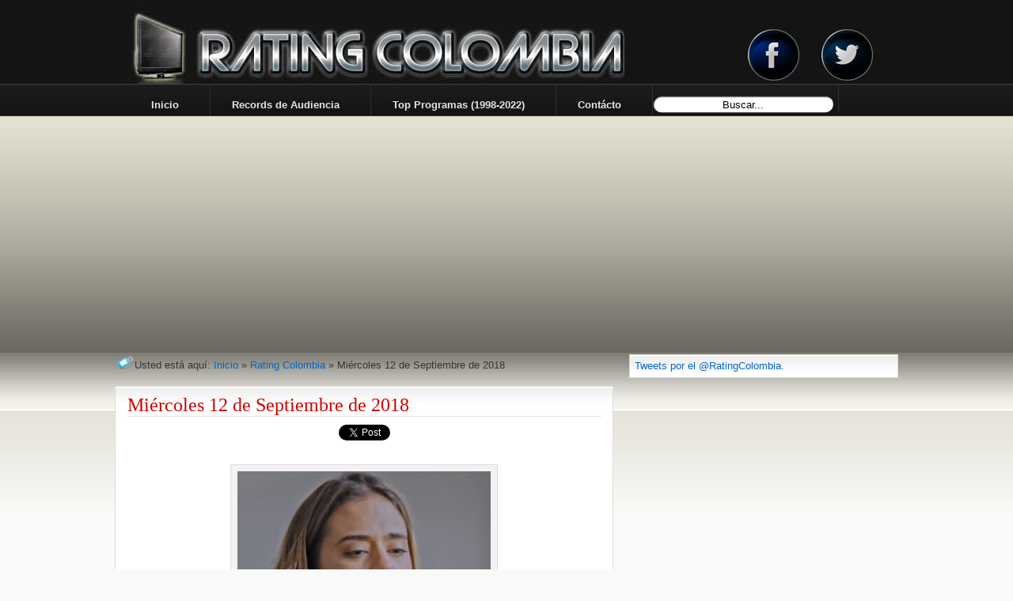

--- FILE ---
content_type: text/html; charset=UTF-8
request_url: https://www.ratingcolombia.com/2018/09/12.html
body_size: 16451
content:
<!DOCTYPE html>
<html dir='ltr' xmlns='http://www.w3.org/1999/xhtml' xmlns:b='http://www.google.com/2005/gml/b' xmlns:data='http://www.google.com/2005/gml/data' xmlns:expr='http://www.google.com/2005/gml/expr'><head>
<link href='https://www.blogger.com/static/v1/widgets/2944754296-widget_css_bundle.css' rel='stylesheet' type='text/css'/>
<meta content='Audiencia de los principales canales de televisión del país. Caracol, RCN, UNO' name='Description'/>
<script src="//raytemplates.googlecode.com/files/jquery-1.2.6.min.js" type="text/javascript"></script>
<script src="//raytemplates.googlecode.com/files/slider.js" type="text/javascript"></script>
<script src="//raytemplates.googlecode.com/files/stepcarousel.js" type="text/javascript"></script>
<meta content='text/html; charset=UTF-8' http-equiv='Content-Type'/>
<meta content='blogger' name='generator'/>
<link href='https://www.ratingcolombia.com/favicon.ico' rel='icon' type='image/x-icon'/>
<link href='https://www.ratingcolombia.com/2018/09/12.html' rel='canonical'/>
<link rel="alternate" type="application/atom+xml" title="RATING COLOMBIA - Atom" href="https://www.ratingcolombia.com/feeds/posts/default" />
<link rel="alternate" type="application/rss+xml" title="RATING COLOMBIA - RSS" href="https://www.ratingcolombia.com/feeds/posts/default?alt=rss" />
<link rel="service.post" type="application/atom+xml" title="RATING COLOMBIA - Atom" href="https://www.blogger.com/feeds/9083831503758687191/posts/default" />

<link rel="alternate" type="application/atom+xml" title="RATING COLOMBIA - Atom" href="https://www.ratingcolombia.com/feeds/7140725676780441220/comments/default" />
<!--Can't find substitution for tag [blog.ieCssRetrofitLinks]-->
<link href='https://blogger.googleusercontent.com/img/b/R29vZ2xl/AVvXsEjva3U5TZ98iVAAhiuOXjt9OkDwkg-z3zF7_g7bDz-bbjbgpoqXqn234GMVH-fJf26pn1301AsOfKVj9SbVj6M_oc4pD83-FCFB5J0M_ew-0qg77X-PIinjnd_14rH79uNisE6Rb8egR5Ya/s320/12-09.jpg' rel='image_src'/>
<meta content='https://www.ratingcolombia.com/2018/09/12.html' property='og:url'/>
<meta content='Miércoles 12 de Septiembre de 2018' property='og:title'/>
<meta content='Audiencia de los principales canales de televisión del país.' property='og:description'/>
<meta content='https://blogger.googleusercontent.com/img/b/R29vZ2xl/AVvXsEjva3U5TZ98iVAAhiuOXjt9OkDwkg-z3zF7_g7bDz-bbjbgpoqXqn234GMVH-fJf26pn1301AsOfKVj9SbVj6M_oc4pD83-FCFB5J0M_ew-0qg77X-PIinjnd_14rH79uNisE6Rb8egR5Ya/w1200-h630-p-k-no-nu/12-09.jpg' property='og:image'/>
<title>RATING COLOMBIA: Miércoles 12 de Septiembre de 2018</title>
<style id='page-skin-1' type='text/css'><!--
/*
-----------------------------------------------
Template Televisão // Abril 2010
Original: Mínima
http://templatesparanovoblogger.blogspot.com
Ìcone da TV Plasma: Roberto Abril Hidalgo
http://bobbyperux.deviantart.com/
*** Não é permitido retirar os créditos ***
----------------------------------------------- */
/* Variable definitions
====================
<Variable name="bgcolor" description="Page Background Color"
type="color" default="#fff">
<Variable name="menulinkcolor" description="Menu Link Color"
type="color" default="#fff">
<Variable name="menulinkhover" description="Menu Link Hover"
type="color" default="#fff">
<Variable name="textcolor" description="Text Color"
type="color" default="#333">
<Variable name="linkcolor" description="Link Color"
type="color" default="#58a">
<Variable name="pagetitlecolor" description="Blog Title Color"
type="color" default="#666">
<Variable name="titleshadow" description="Blog Title Shadow"
type="color" default="#666">
<Variable name="descriptioncolor" description="Blog Description Color"
type="color" default="#999">
<Variable name="titlecolor" description="Post Title Color"
type="color" default="#c60">
<Variable name="titleborder" description="Title Border"
type="color" default="#c60">
<Variable name="bordercolor" description="Border Color"
type="color" default="#ccc">
<Variable name="imageborder" description="Image Border Color"
type="color" default="#ccc">
<Variable name="imagebg" description="Image Background Color"
type="color" default="#ccc">
<Variable name="blockquotebg" description="Blockquote Background Color"
type="color" default="#ccc">
<Variable name="blockquoshadowcolor" description="Blockquote Shadow Color"
type="color" default="#ccc">
<Variable name="sidebarcolor" description="Sidebar Title Color"
type="color" default="#999">
<Variable name="sidebartitleshadow" description="Sidebar Title Shadow"
type="color" default="#999">
<Variable name="sidebarlink" description="Sidebar Link Color"
type="color" default="#999">
<Variable name="sidebarlinkhover" description="Sidebar Link Hover"
type="color" default="#999">
<Variable name="sidebartextcolor" description="Sidebar Text Color"
type="color" default="#666">
<Variable name="visitedlinkcolor" description="Visited Link Color"
type="color" default="#999">
<Variable name="footercolor" description="Footer Text Color"
type="color" default="#999">
<Variable name="footerlinkcolor" description="Footer Link Color"
type="color" default="#999">
<Variable name="breadcrumbscolor" description="Breadcrumbs Color"
type="color" default="#666">
<Variable name="bodyfont" description="Text Font"
type="font" default="normal normal 100% Georgia, Serif">
<Variable name="headerfont" description="Sidebar Title Font"
type="font"
default="normal normal 78% 'Trebuchet MS',Trebuchet,Arial,Verdana,Sans-serif">
<Variable name="sidebarfont" description="Sidebar Font"
type="font"
default="normal normal 78% 'Trebuchet MS',Trebuchet,Arial,Verdana,Sans-serif">
<Variable name="sidebarlinkfont" description="Sidebar Link Font"
type="font"
default="normal normal 78% 'Trebuchet MS',Trebuchet,Arial,Verdana,Sans-serif">
<Variable name="pagetitlefont" description="Blog Title Font"
type="font"
default="normal normal 200% Georgia, Serif">
<Variable name="descriptionfont" description="Blog Description Font"
type="font"
default="normal normal 78% 'Trebuchet MS', Trebuchet, Arial, Verdana, Sans-serif">
<Variable name="posttitlefont" description="Post Title Font"
type="font"
default="normal normal 78% 'Trebuchet MS', Trebuchet, Arial, Verdana, Sans-serif">
<Variable name="postfooterfont" description="Post Footer Font"
type="font"
default="normal normal 78% 'Trebuchet MS', Trebuchet, Arial, Verdana, Sans-serif">
<Variable name="footerfont" description="Footer Font"
type="font"
default="normal normal 78% 'Trebuchet MS', Trebuchet, Arial, Verdana, Sans-serif">
Variable name="breadcrumbsfont" description="Breadcrumbs Font"
type="font"
default="normal normal 78% 'Trebuchet MS', Trebuchet, Arial, Verdana, Sans-serif">
<Variable name="startSide" description="Side where text starts in blog language"
type="automatic" default="left">
<Variable name="endSide" description="Side where text ends in blog language"
type="automatic" default="right">
*/
body#layout #outer-wrapper{float:left;width: 900px;margin: 0px;}
body#layout #imagem{margin: 0px; width: 120px}
body#layout #main-wrapper{width: 550px}
body#layout header-wrapper{margin: 0px;float:left;width: 60%;}
body#layout #crosscol-wrapper{width:800px; margin-top: 40px;margin-bottom: 20px;}
body#layout #content-wrapper{margin: 0px;margin-top: 90px}
body#layout #footer-wrapper{margin: 0px;width:900px}
body#layout footer-column-container, body#layout #footer-bottom, body#layout #creditos{margin: 0px;width:900px}
.post embed, .post object{max-width: 580px;}
.sidebar .widget embed, .sidebar .widget object{width: 325px; height: 220px}
body {
margin:0;
background:#f9f9f7 url(https://blogger.googleusercontent.com/img/b/R29vZ2xl/AVvXsEiDoa04XzixK1WIb3nJkkajY6t1YxMdij9v7C4YsAoQbNvn9Kdz_iqKkIgkScj0-knDcgbo9ibBBsLN5CL-9a3Fk1OvuzMRQT2zN2zSh5kWVyx82d1QKP0gxSUfzkbHfyRP7DLAr3u0fv2c/s1600/body2.png)    repeat-x top left;
color:#333;
font-family:Arial,Tahoma,Verdana;
font-size:13px;
margin:0 auto;
padding:0;}
a:link {color:#0066CC;text-decoration:none; }
a:visited {color:#cc0000;text-decoration:none;}
a:hover {color:#cc0000; text-decoration:underline;}
a img {border-width:0;}
#navbar-iframe{height:0px}
.status-msg-wrap{display: none;}
.left{float:left}
.right{float:right}
/* Header
------------- */
#header-wrapper {
margin:0 auto;
padding:0;
height:58px;
width:980px;
background: url(https://blogger.googleusercontent.com/img/b/R29vZ2xl/AVvXsEjoxpw-_WBkz8MrhOJyB0M5inaMUb_kZRBwlKfnWdSdnSJVKIYiIFOkzyEqHd3lfJwdEvSpEItemuzUKQkg9KZvAt6tgwTqf8Ezp5ebFV7kJmy7eCPlXP6LWGkTBt7lWUDGfQqH39KEmtaG/s1600/tv.png)  no-repeat 0px 30px;}
#header {width: 500px;height:106px;margin: 0px 0px;padding: 0px;float:left}
#header-right{width: 470px;height: 106px; margin: 0px 0px;padding: 0px; float:right}
#header-right .widget{margin: 0px;padding: 34px 0px 0px;}
#header-inner {background-position: center; margin-left: auto;margin-right: auto;}
#header h1 {
margin: 0px;
padding: 40px 0px 0px 70px;
text-align:left;
color: #ffffff;
text-shadow: 1px 1px 2px #000000;
letter-spacing:0px;
line-height: 1.4em;
font: normal normal 230% Trebuchet, Trebuchet MS, Arial, sans-serif;}
#header a, #header a:visited {
margin:0;
padding:0;
text-decoration:none;}
#header a:hover {color:#ffffff;}
#header .description {
margin: 6px 0px 0px 0px;
text-align:left;
max-width:750px;
color: #e6e6e6;
letter-spacing:0px;
line-height: 1.4em;
font:normal normal 135% Verdana, sans-serif;}
#header img {margin-left: auto;margin-right: auto;}
#outer-wrapper {
margin: 0px auto;
color:#1a1a19;
padding:0px;
width:100%;
background: url(https://i.ibb.co/X2yrdPj/Canales.jpg)  no-repeat  50% 155px;
}
#crosscol-wrapper{
float:left;
margin: 0px;
width: 980px;
height: 40px;
padding: 0px 0px 0px;}
#crosscol-wrapper ul{
height: 30px;
margin: 0px auto 0px;
padding: 0px 0px 0px 0px;
list-style-type:none}
#crosscol-wrapper li{
float:left;
list-style-type:none;
border-style:solid;
border-color: #303030;
border-width:  0px thin 0px 0px;}
#crosscol-wrapper li a{
float:left;
height: 20px;
color:#e6e6e6;
padding: 10px 15px; }
#crosscol-wrapper li a:hover{background: url(https://blogger.googleusercontent.com/img/b/R29vZ2xl/AVvXsEgP5vO9Pz286pulZZuWMhjnPJDBVWhzGEXfkpqo5PvXkD6sk1cKuRX9OdhH9RGsQU-o6-HzgbXFfZoD-rz8KmYJK9Ra4V9hvXhluRKjtuFLJ-Dz92ZoQelSeYNYmE4znKIL98HQK4efFBCW/s1600/menu-hover.png)  repeat-x; color:#ffffff; text-decoration: none}
#crosscol-wrapper .widget{margin: 0px; padding: 0px;}
#content-wrapper{
width: 990px;
margin:380px auto 0px;
padding: 0px 0px;}
#blog-pager{width:625px;margin: 0 auto; clear:both;padding: 6px 0px;background: #fff url(https://blogger.googleusercontent.com/img/b/R29vZ2xl/AVvXsEhrBV4K7_YWNZDGG22ijqbc4kNvDFjcAI9gkLf17y02M2pxGTlAd9zMYiVTvMieo86GxqeKn1_TWNlSTuxH4wE3WnyJ3J8wCdsfRN04C6OAORO0n6YwPLBIXvbIr6Va9_nOdF25zecCN5Ic/s1600/post.png)  repeat-x;border:1px solid #DEDBD1;}
#main-wrapper {
margin-top:8px;
padding: 0px;
float:left;
width:630px;
word-wrap: break-word;
overflow: hidden;}
#sidebar-wrapper {
width: 340px;
margin-top: 10px;
padding: 0px;
float: right;
word-wrap: break-word;
overflow: hidden; }
#sidebar-top{width:340px; float:left; margin: 0px;padding:0px;}
#sidebar-top2{position:relative;width:340px; float:left; margin:0px;padding:0px;}
#sidebar-top-left{width:165px;margin: 0px; float:left;}
#sidebar-top-right{width:165px;margin: 0px; float:right;}
#sidebar-bottom{margin: 0px;padding: 0px;width:340px; float:left;}
#sidebar-top .widget{position:relative;margin: 0 auto 0px; padding: 0px; background: none;border:none; }
#sidebar-top .widget-content{padding: 0px; margin: 0 auto;}
#sidebar-top .widget img{position: relative;width: 338px; height:120px; border: 1px solid #777;padding: 0px; margin: 0 auto;z-index: 50}
#sidebar-top .caption{padding: 3px 0px 4px 0px;width: 338px; background: #111;position: absolute; top: 97px;left:1px; z-index: 1000; color: #fff;font-weight:bold; text-align:center;opacity: .7;filter:alpha(opacity=70);-moz-opacity:0.7;-khtml-opacity: 0.7;}
#sidebar-top .widget-item-control {
height:0px;
margin-top:0px;
display:none;}
/* Posts
-------------- */
#imagem-top{
margin: 0 auto;
float:left;
width: 628px;
height: 130px;
*height: 140px;
}
#imagem-top img{margin: 0px;float:left;
width:596px;height:120px;border: 1px solid #999; padding: 0px;}
h2.date-header{width: 100px;margin:10px 0px 0px;*margin: 0px 0px 0px;font-size: 11px;font-weight:normal;padding: 0px 5px 0px 0px;*padding: 20px 0px 0px 0px;color:#5a5a5a; text-align:right; float:right; }
.post {
float:left;
padding: 0px 0px 0px;
position:relative;
margin: 0px 0px 20px 0px;
width:628px;
line-height:1.4em;
color: #181818;
background: #fff url(https://blogger.googleusercontent.com/img/b/R29vZ2xl/AVvXsEhrBV4K7_YWNZDGG22ijqbc4kNvDFjcAI9gkLf17y02M2pxGTlAd9zMYiVTvMieo86GxqeKn1_TWNlSTuxH4wE3WnyJ3J8wCdsfRN04C6OAORO0n6YwPLBIXvbIr6Va9_nOdF25zecCN5Ic/s1600/post.png)  repeat-x;border:1px solid #DEDBD1;}
.post h3 {
height: auto;
font-style:normal;
letter-spacing: 0px;
border-bottom: 1px dotted #ccc;
color:#cc0000;
font:normal normal 135% Georgia, Times, serif;
padding: 10px 0px 0px;
margin:0px 0px 10px;}
.post h3 a, .post h3 a:visited, .post h3 strong {
width: 500px;
color:#cc0000;
font:normal normal 135% Georgia, Times, serif;
margin:0;
padding:0;
text-decoration:none;}
.post h3 strong, .post h3 a:hover {color:#cc0000;text-decoration:none}
.post-body {margin:0px 0px 0px;  line-height:1.5em;  padding: 0px 15px 5px;}
.post img{margin-right:8px; border:1px solid #d6d6d6}
.post img:hover{border: 1px solid #ccc}
.post-body blockquote {line-height:1.4em;}
.post-footer {
background: url(https://blogger.googleusercontent.com/img/b/R29vZ2xl/AVvXsEhvQa0lTW0gRzxeDIWFyq5hT9MHMWE5z4NGSDoEZf4fEyEQj45f90dbP3a_2qYdFBKGa758VoBxadfG0qf-BctLhCmz4qPUhw5IEHy_jHbMkhfFHnQszQzPvTjrcUb3j2BnIHkxlMIALl9K/s1600/post-footer.png)  repeat-x bottom left;
margin: 4px 0px 0px;
padding:15px 0px 5px;
height:20px;
text-indent: 10px;
color:#333333;
font:normal normal 83% Arial, sans-serif;
border-top:1px solid #f2f2f3;}
.post-author{background: url()  no-repeat center left;padding-left:15px;}
.post-labels{background: url(https://blogger.googleusercontent.com/img/b/R29vZ2xl/AVvXsEiW_NzPaBihJcyniElxZZg93M613-BKnu0TpyucrSuLhW-5BG5po6_cajN-EpYqk4jYJEWJ_hij8LVBvGOAyXu1t5p64cfjLCyEXnVtPBnXZco3z5wrltp_Lypjkjq_mA3-FFfFq3TYDzI/s1600/tag+tnb.png)  no-repeat center left;padding-left:25px;padding-top: 4px;}
.feed{background: url(https://blogger.googleusercontent.com/img/b/R29vZ2xl/AVvXsEgYHe3yZB-qUft4Etqdx37PZBZngCEyLN0SuWISZLPENQiivuK93FJn0LYLemGtd9ML4o6Aw7H11tTTOvkNPDX8SLDjbJJu_b9ggdJGj1Xgj28z2WqOMaQzEVbRMUanrNyPxERS3Og7lWc/s1600/feed+tnb.png)  no-repeat center left;padding-top: 4px;}
.twitter{background: url(https://blogger.googleusercontent.com/img/b/R29vZ2xl/AVvXsEiAQm2MSFLP1uTQa9ZHswTPixqeo4N4J_ExCSWx01iLXb8lOO7VYiZUeyuLaRDZCpookdWAhFO2xEde9qv81rja_s_Mv2VQqXNn7eFB7GHUQGp-DtJVZiju_tBReILG8Dn3FD_t2whwLI0/s1600/twitter+tnb.png)  no-repeat center left;padding-top: 4px;padding-left: 25px;}
.comment-link { margin-left:.6em; }
.post-body ul {margin:10px 0px;list-style-type:none;padding:10px 0;}
.post-body li{background:url() no-repeat 0px 4px; padding-top:2px;padding-bottom:3px;padding-left:22px;}
.post img {margin: 6px 0px;padding:8px;background: #f2f2f3;border:1px solid #e6d9e5;}
.post blockquote {
margin:20px 20px;
padding: 14px;
border:1px solid #ebe0ff;
background: #ffffff;
-moz-border-radius:5px;
-webkit-border-radius:5px;
-moz-box-shadow: 0px 8px 10px -7px #cccccc;}
.jump-link{
margin: 0px 0px 10px 15px;
font-size:13px;
font-weight:bold;
padding: 4px 6px 2px 24px;
float:left;
background: url(https://blogger.googleusercontent.com/img/b/R29vZ2xl/AVvXsEhrRWsDK38lCnyqhY7dyeupA21hpzqZNj9vGWOTdPdBmmLLrC37HilK0faivoIy4HS6Q54ApuZYuqd43eSWAXgY-LDSg9IkKmfpxFidmAMf26ifcP7wSbX9HylLKUG6H0jTmm1TN0L3fD7u/s1600/arrow.png)  no-repeat center left;}
.jump-link a, .jump-link a:visited{color:#0066CC; text-decoration: none}
.jump-link a:hover{color:#0066CC; text-decoration: none;}
#subscribeButtonHolder{
width:136px;
height:18px;
background:#191919; padding: 3px 4px;
-moz-border-radius:5px;
-webkit-border-radius:5px;}
.post blockquote p { margin:.75em 0; }
/* Comments
------------------- */
#comment-form, .comment-form{margin:20px 0px 0px 40px; padding:0px;}
#comments h4 {
margin:0px 0px 0px;
padding: 0px 0px 0px 0px;
font-weight: bold;
line-height: 1.4em;
letter-spacing:0em;
color: #111;
text-align:left;}
#comments-block {
width: 630px;
margin:15px 0;
padding: 0px 0px;
line-height:1.5em; }
#comments-block span.autorcomentario {position: relative; left:60px;top: 15px;}
#comments-block span.autorcomentario a {font-family:'Lucida Grande','Times New Roman'; font-size:19px;}
#comments-block .comment-author {margin-top:40px;}
#comments-block .comment-body {
-webkit-border-top-left-radius: 0px;
-webkit-border-top-right-radius: 20px;
-webkit-border-bottom-right-radius: 20px;
-webkit-border-bottom-left-radius: 0px;
-moz-border-radius-topleft: 0px;
-moz-border-radius-topright: 20px;
-moz-border-radius-bottomright: 20px;
-moz-border-radius-bottomleft: 0px;
border-top-left-radius: 0px;
border-top-right-radius: 20px;
border-bottom-right-radius: 20px;
border-bottom-left-radius: 0px;
margin:-35px 0 15px;
background:#fff url(https://blogger.googleusercontent.com/img/b/R29vZ2xl/AVvXsEhoAWXc-Gs7ma1AxE9_2ZAIDBnAL36aJCIj-rRPNaTqx78gOoRT0AMaITETvTVP_WUhFeKwldGmPGnVWa1n6oSytISUEWi2CYIbTUsymiE4b64ivfodf1HLyPDyn4RzOH7nn2XWR7FCjOSo/s1600/comments.png)  repeat-x top left;
border:1px double #ccc;
padding:45px 10px 20px 10px;
-moz-box-shadow: 0px 10px 10px -9px #999;color:#555 }
#comments-block.avatar-comment-indent {
margin-left:0px;
position:relative;}
#comments-block .avatar-image-container {
height:37px;
left:14px;
position:absolute;
width:37px;}
#comments-block .comment-timestamp {
margin:-1.0em 0 2em;
line-height: 1.4em;
float:right;
padding: 5px;
font-size:11px;}
#comments-block .comment-body p {margin: 15px 0px; }
.deleted-comment {font-style:italic;  color:gray;}
#blog-pager-newer-link {  float: left;padding-left:25px; }
#blog-pager-older-link {  float: right;padding-right:25px; }
#blog-pager {   text-align: center; }
.feed-links { text-indent:-9999em;}
#relacionados{
padding: 0px 15px;
margin: -2px 0px 0px;
padding: 0px 15px;
background: #fff url(https://blogger.googleusercontent.com/img/b/R29vZ2xl/AVvXsEhrBV4K7_YWNZDGG22ijqbc4kNvDFjcAI9gkLf17y02M2pxGTlAd9zMYiVTvMieo86GxqeKn1_TWNlSTuxH4wE3WnyJ3J8wCdsfRN04C6OAORO0n6YwPLBIXvbIr6Va9_nOdF25zecCN5Ic/s1600/post.png)  repeat-x;}
#relacionados h4{
text-shadow: 0px 1px 0px #fff;
font-size:13px;
font-family: Helvetica,Arial, Sans-Serif;
font-weight:normal;
margin:0px 0px 0px 0px;
padding: 10px 0px 0px 0px;
text-indent:10px;}
#relacionados ul{
margin:4px 0px 0px 0px;
list-style-type:none;
padding: 0px 0px 10px 0px;}
#relacionados li{
padding:2px 0px 1px 0px;
font-size:13px;
list-style-type:none;
text-indent:15px;
border-bottom: 1px dashed #ccc;
background: url()  no-repeat center left;}
/* Sidebar Content
--------------------- */
.sidebar {color: #4c4c4c;font: normal normal 99% Arial, sans-serif;line-height: 1.45em;}
.sidebar h2{
margin: 0px;
padding:6px 0px 0px;
text-indent: 10px;
color:#5a5a5a;
font:normal bold 101% Arial, sans-serif;
text-shadow: 0px 1px 0px #ffffff;}
.sidebar a:link{color:#0066CC;}
.sidebar a:visited{color: #0066CC;}
.sidebar a:hover{color:#cc0000;text-decoration: none;}
.sidebar ul {list-style:none;margin:0 0 0;padding: 0 0 10px;}
.sidebar li {display: block;margin:2px 0px;border-bottom: 1px solid #DEDBD1;
text-indent:14px;line-height:1.5em;padding:4px 0px 2px;font:normal normal 92% Arial, sans-serif;background: url()  no-repeat center left;}
.sidebar li:visited {display:block;background: url()  no-repeat center left;}
.sidebar li:hover{display: block;text-decoration: none; background: url()  no-repeat center left;}
#showItemLabel {}
#showItemLabel ul { padding:0; margin:0;}
#showItemLabel ul li {padding: 0 0 2px 10px;margin: 2px 0;
width: 90%;}
#showItemLabel ul li a, #showItemLabel ul li a:visited {color: #0066CC;  font-weight: normal;}
#showItemLabel ul li a:hover {color: #cc0000;}
.sidebar .widget{
background: #fff url(https://blogger.googleusercontent.com/img/b/R29vZ2xl/AVvXsEhrBV4K7_YWNZDGG22ijqbc4kNvDFjcAI9gkLf17y02M2pxGTlAd9zMYiVTvMieo86GxqeKn1_TWNlSTuxH4wE3WnyJ3J8wCdsfRN04C6OAORO0n6YwPLBIXvbIr6Va9_nOdF25zecCN5Ic/s1600/post.png)  repeat-x; border:1px solid #DEDBD1;
margin: 0px 0px 6px;
padding: 0px;}
.sidebar .widget-content{padding:5px 6px 5px;}
#Blog1{margin: 0px; padding: 0 0 0}
.main .widget {margin:0 0 0;  padding: 0px; }
/* Profile
----------------- */
.profile-img {float: right;margin-top: 0;margin-right: 5px;margin-bottom: 5px;
margin-left: 5px;padding: 4px;width:60px;height:60px;}
.profile-data {margin:0 0px;letter-spacing:0;font-size: 13px;color: #1a1a19;font-weight: bold;line-height: 1.5em;}
.profile-datablock {margin:.5em  0.9em;}
.profile-textblock {margin: 0.5em 0;line-height: 1.4em;}
.profile-link {display:none;}
/* Footer
----------------------*/
#creditos {
font:normal normal 89% Trebuchet, Trebuchet MS, Arial, sans-serif;
font-size:11px;
width:100%;
height:20px;
margin:0px auto;
padding: 10px 0px;}
.credleft {float:left;margin:0;padding:11px 0 0 10px;width:30%;}
#creditos p {
color:#333333;
font:normal normal 89% Trebuchet, Trebuchet MS, Arial, sans-serif;
margin:0;padding:0 0 5px;}
#cred a {color:#191919;text-decoration:none;}
.credright {
float:right;
margin:0;
padding:5px 10px 0 0;
text-align:right;
width:60%;
font-size: 24px;
font-weight:bold}
#footer-wrapper {
margin: 0px auto 10px;
padding: 0px;
width: 100%;
background: #fefefe url(https://blogger.googleusercontent.com/img/b/R29vZ2xl/AVvXsEivpk-kCnR4HGWZ1WjoMGoJvKF9KCalHP0LhUoNTuKW2-v-OJZlwBDu7otWQcRQ2MYDpUl3z8PlmPT0wKyBaPk24K7BGDM8M6yjlXLpXRriO5B2Li9WJoaNSuN4vIYtxDedvHxK3lWC2p7C/s1600/footer.png)  repeat-x top left;}
#footer-column-container {margin: 0 auto;width: 990px;padding:10px 0px; }
.footer .widget {
font-size:12px;
margin:3px 0px;
padding:8px;}
.footer {text-align:left;}
.footer h2{
margin: 0px;
padding:6px 0px 0px;
text-indent: 10px;
color:#5a5a5a;
font:normal bold 101% Arial, sans-serif;
text-shadow: 0px 1px 0px #ffffff;}
.footer a:link{color:#0066CC;}
.footer a:visited{color: #0066CC;}
.footer a:hover{color:#cc0000;text-decoration: none;}
.footer ul {list-style:none;margin:0 0 0;padding: 0 0 0;}
.footer li {display: block;margin:2px 0px;border-bottom: 1px solid #DEDBD1;
text-indent:14px;line-height:1.5em;padding:4px 0px 2px;font:normal normal 92% Arial, sans-serif;background: url()  no-repeat center left;}
.footer li:visited {display:block;background: url()  no-repeat center left;}
.footer li:hover{display: block;text-decoration: none; background: url()  no-repeat center left;}
.breadcrumbs{
width: 100%;
padding:7px 7px 7px 0px;
margin: 0px 0px 10px 0px;
font:$breadcrumbsfont;
line-height: 1.4em;
color: #333333;
background: none;}
.labels{background: url(https://blogger.googleusercontent.com/img/b/R29vZ2xl/AVvXsEiW_NzPaBihJcyniElxZZg93M613-BKnu0TpyucrSuLhW-5BG5po6_cajN-EpYqk4jYJEWJ_hij8LVBvGOAyXu1t5p64cfjLCyEXnVtPBnXZco3z5wrltp_Lypjkjq_mA3-FFfFq3TYDzI/s1600/tag+tnb.png)  no-repeat center left;padding-top:1px;padding-left:25px;}
#AdSense1{
text-align:center;
}
#AdSense3{
text-align:center;
}
.inline-ad{
text-align:center;
}
table#RedesSociales{
position:fixed;
top:250px;
left:1px;
z-index:200;
}
/* Menu horizontal con buscador
----------------------------------------------- */
#menuWrapper {
width:100%; /* Ancho del menú */
height:0px;
padding-left:14px;
background:#333; /* Color de fondo */
border-radius:20px; /* Bordes redondeados de la barra principal */
}
.menu {
padding:0;
margin:0;
list-style:none;
height:35px;
position:relative;
z-index:5;
font-family:arial, verdana, sans-serif;
}
.menu li:hover li a {
background:none;
}
.menu li.top {display:block; float:left;}
.menu li a.top_link {
display:block;
float:left;
height:35px;
line-height:34px;
color:#ccc;
text-decoration:none;
font-family:"Lucida Sans Unicode", "Trebuchet Unicode MS", "Lucida Grande",sans-serif;
font-size:13px; /* Tamaño de la fuente */
font-weight:bold;
padding:0 0 0 12px;
cursor:pointer;
}
.menu li a.top_link span {
float:left;
display:block;
padding:0 24px 0 12px;
height:35px;
}
.menu li a.top_link span.down {
float:left;
display:block;
padding:0 24px 0 12px;
height:35px;
}
.menu li a.top_link:hover, .menu li:hover > a.top_link {color:#fff; }
.menu li:hover {position:relative; z-index:2;}
.menu ul,
.menu li:hover ul ul,
.menu li:hover ul li:hover ul ul,
.menu li:hover ul li:hover ul li:hover ul ul,
.menu li:hover ul li:hover ul li:hover ul li:hover ul ul
{position:absolute; left:-9999px; top:-9999px; width:0; height:0; margin:0; padding:0; list-style:none;}
.menu li:hover ul.sub {
left:0;
top:35px;
background:#333; /* Color de fondo del submenú */
padding:3px;
white-space:nowrap;
width:200px;
height:auto;
z-index:3;
}
.menu li:hover ul.sub li {
display:block;
height:30px;
position:relative;
float:left;
width:200px;
font-weight:normal;
}
.menu li:hover ul.sub li a{
display:block;
height:30px;
width:200px;
line-height:30px;
text-indent:5px;
color:#ccc;
text-decoration:none;
}
.menu li ul.sub li a.fly {
/* Color de fondo del submenú */
background:#333 url(https://blogger.googleusercontent.com/img/b/R29vZ2xl/AVvXsEiC2QA-pb31HOB0anQtGAZINjjOYQu_C3BDI8zqUzlfgFW1oWbWqV7we4cbQpMqdBhP6YDG36f9cVezKLt4KgWPW7R-VDJYBWs5xCL5YJNUOSWCPI6vsMozRYoZooCKbjFIlJU5gjxxRHar/) 185px 10px no-repeat;}
.menu li:hover ul.sub li a:hover {
background:#2580a2; /* Color de fondo al pasar el cursor */
color:#fff;
}
.menu li:hover ul.sub li a.fly:hover, .menu li:hover ul li:hover > a.fly {
/* Color de fondo al pasar el cursor */
background:#2580a2 url(https://blogger.googleusercontent.com/img/b/R29vZ2xl/AVvXsEiC2QA-pb31HOB0anQtGAZINjjOYQu_C3BDI8zqUzlfgFW1oWbWqV7we4cbQpMqdBhP6YDG36f9cVezKLt4KgWPW7R-VDJYBWs5xCL5YJNUOSWCPI6vsMozRYoZooCKbjFIlJU5gjxxRHar/) 185px 10px no-repeat; color:#fff;}
.menu li:hover ul li:hover ul,
.menu li:hover ul li:hover ul li:hover ul,
.menu li:hover ul li:hover ul li:hover ul li:hover ul,
.menu li:hover ul li:hover ul li:hover ul li:hover ul li:hover ul {
left:200px;
top:-4px;
background: #333; /* Color de fondo del submenú */
padding:3px;
white-space:nowrap;
width:200px;
z-index:4;
height:auto;
}
#search {
width: 228px; /* Ancho del buscador */
height: 22px;
float: right;
text-align: center;
margin-top: 15px;
margin-right: 6px;
/* Imagen de fondo del buscador */
background: url(https://blogger.googleusercontent.com/img/b/R29vZ2xl/AVvXsEie4Q-S0LYrCAexFpiG6fQTa_hupquMYzF_koPpZ76gXC9dPqHCnDLrZVJoWVuAsEdF4hOWNWT6qsIlw3gg6-G99OlOHhZj07h_-xfC7M_zQevDYKRP2nRIddkQLUA601_CjZicYeRbF8o/s1600/search-bar.png) no-repeat;
}
#search-box {
margin-top: 3px;
border:0px;
background: transparent;
text-align:center;
}
#blog-pager {visibility:hidden; display:none;}
#btn-whatsapp {
display: none;
}
#btn-whatsapp a {
display: block;
width: 100px;
height: 100px;
overflow: hidden;
margin: 0 auto;
background: url(https://blogger.googleusercontent.com/img/b/R29vZ2xl/AVvXsEjYNJIhGrhHCDLBP2prKR6fMvpPMjIrPiuMnZKhfUm4GDYWVnx5plLK2rl-uYDqKRH6vU5oD6eBvlPTP8GGXKyV14Uamgib3TPEKGqdTDmMmBqlibuClpOQI2SjlJxwIm8FDDrkGVxGKDo/s100/WhatsApp+Logo.png);
}
img.zoom {
width: 499px;
height: 291px;
-webkit-transition: all .2s ease-in-out;
-moz-transition: all .2s ease-in-out;
-o-transition: all .2s ease-in-out;
-ms-transition: all .2s ease-in-out;
}
.transition {
-webkit-transform: scale(1.8);
-moz-transform: scale(1.8);
-o-transform: scale(1.8);
transform: scale(1.8);
}

--></style>
<script type='text/javascript'>

//<![CDATA[
var relatedTitles = new Array();
var relatedTitlesNum = 0;
var relatedUrls = new Array();
function related_results_labels(json) {
for (var i = 0; i < json.feed.entry.length; i++) {
var entry = json.feed.entry[i];
relatedTitles[relatedTitlesNum] = entry.title.$t;
for (var k = 0; k < entry.link.length; k++) {
if (entry.link[k].rel == 'alternate') {
relatedUrls[relatedTitlesNum] = entry.link[k].href;
relatedTitlesNum++;
break;
}
}
}
}
function removeRelatedDuplicates() {
var tmp = new Array(0);
var tmp2 = new Array(0);
for(var i = 0; i < relatedUrls.length; i++) {
if(!contains(tmp, relatedUrls[i])) {
tmp.length += 1;
tmp[tmp.length - 1] = relatedUrls[i];
tmp2.length += 1;
tmp2[tmp2.length - 1] = relatedTitles[i];
}
}
relatedTitles = tmp2;
relatedUrls = tmp;
}
function contains(a, e) {
for(var j = 0; j < a.length; j++) if (a[j]==e) return true;
return false;
}
function printRelatedLabels() {
var r = Math.floor((relatedTitles.length - 1) * Math.random());
var i = 0;
document.write('<ul>');
while (i < relatedTitles.length && i < 20) {
document.write('<li><a href="' + relatedUrls[r] + '">' + relatedTitles[r] + '</a></li>');
if (r < relatedTitles.length - 1) {
r++;
} else {
r = 0;
}
i++;
}
document.write('</ul>');
}
//]]>
</script>
<script>
<a href='https://apis.google.com/js/platform.js'>https://apis.google.com/js/platform.js</a>" async defer>
{lang: 'es' }
</script>

<script async src="//platform.twitter.com/widgets.js" charset="utf-8"></script>

<script async src="//pagead2.googlesyndication.com/pagead/js/adsbygoogle.js"></script>
<script>
(adsbygoogle = window.adsbygoogle || []).push({
google_ad_client: "ca-pub-2781261939714831",
enable_page_level_ads: true
});
</script>

<style type='text/css'>
	.zoom{
		transition: 1.5s ease;
 		-moz-transition: 1.5s ease; /* Firefox */
 		-webkit-transition: 1.5s ease; /* Chrome - Safari */
 		-o-transition: 1.5s ease; /* Opera */
	}
	.zoom:hover{
		transform : scale(1.1);
		-moz-transform : scale(1.1); /* Firefox */
		-webkit-transform : scale(1.1); /* Chrome - Safari */
		-o-transform : scale(1.1); /* Opera */
		-ms-transform : scale(1.1); /* IE9 */
	}
</style>
<link href='https://www.blogger.com/dyn-css/authorization.css?targetBlogID=9083831503758687191&amp;zx=9e9046dc-f9d9-4da9-ad83-ef5b8f85c230' media='none' onload='if(media!=&#39;all&#39;)media=&#39;all&#39;' rel='stylesheet'/><noscript><link href='https://www.blogger.com/dyn-css/authorization.css?targetBlogID=9083831503758687191&amp;zx=9e9046dc-f9d9-4da9-ad83-ef5b8f85c230' rel='stylesheet'/></noscript>
<meta name='google-adsense-platform-account' content='ca-host-pub-1556223355139109'/>
<meta name='google-adsense-platform-domain' content='blogspot.com'/>

<!-- data-ad-client=ca-pub-2781261939714831 -->

</head>
<script type='text/javascript'>
window.___gcfg = {lang: 'es'};
(function() 
{var po = document.createElement("script");
po.type = "text/javascript"; po.async = true;po.src = "https://apis.google.com/js/plusone.js";
var s = document.getElementsByTagName("script")[0];
s.parentNode.insertBefore(po, s);
})();</script>
<body>
<div class='navbar section' id='navbar'><div class='widget Navbar' data-version='1' id='Navbar1'><script type="text/javascript">
    function setAttributeOnload(object, attribute, val) {
      if(window.addEventListener) {
        window.addEventListener('load',
          function(){ object[attribute] = val; }, false);
      } else {
        window.attachEvent('onload', function(){ object[attribute] = val; });
      }
    }
  </script>
<div id="navbar-iframe-container"></div>
<script type="text/javascript" src="https://apis.google.com/js/platform.js"></script>
<script type="text/javascript">
      gapi.load("gapi.iframes:gapi.iframes.style.bubble", function() {
        if (gapi.iframes && gapi.iframes.getContext) {
          gapi.iframes.getContext().openChild({
              url: 'https://www.blogger.com/navbar/9083831503758687191?po\x3d7140725676780441220\x26origin\x3dhttps://www.ratingcolombia.com',
              where: document.getElementById("navbar-iframe-container"),
              id: "navbar-iframe"
          });
        }
      });
    </script><script type="text/javascript">
(function() {
var script = document.createElement('script');
script.type = 'text/javascript';
script.src = '//pagead2.googlesyndication.com/pagead/js/google_top_exp.js';
var head = document.getElementsByTagName('head')[0];
if (head) {
head.appendChild(script);
}})();
</script>
</div></div>

<div id="fb-root"></div>
<script>(function(d, s, id) {
var js, fjs = d.getElementsByTagName(s)[0];
if (d.getElementById(id)) return;
js = d.createElement(s); js.id = id;
js.src = 'https://connect.facebook.net/es_LA/sdk.js#xfbml=1&version=v2.12&appId=172451896660095&autoLogAppEvents=1';
fjs.parentNode.insertBefore(js, fjs);
}(document, 'script', 'facebook-jssdk'));</script>

<a id='top'></a>
<div id='outer-wrapper'>
<div id='header-wrapper'>
<div class='header section' id='header'><div class='widget Header' data-version='1' id='Header1'>
<div id='header-inner'>
<a href='https://www.ratingcolombia.com/' style='display: block'>
<img alt='RATING COLOMBIA' height='106px; ' id='Header1_headerimg' src='https://blogger.googleusercontent.com/img/b/R29vZ2xl/AVvXsEhNkpP_kln2YQIjDcFB7O_nOB3veEnx6yFsDkcxCKYywI-oIJJhjyggw4aTK-PH6Jnm69Hh7NTzgPoCasTEDLgz8s1KiaMnh3n8z-rb9sJNf-Pd53pA1PemDnH1VQOXzTzqV_DfhAErrsjE/s1600/CABEZERA.jpg' style='display: block' width='639px; '/>
</a>
</div>
</div></div>
<div class='header section' id='header-right'><div class='widget HTML' data-version='1' id='HTML4'>
<div class='widget-content'>
<div align="right">
<table>
<tr>
<td><a href="https://www.facebook.com/RatingColombia" target="_blank"><img src="https://i.postimg.cc/GpCVW7gP/Facebook.png" /></a></td>
<td><img src="https://i.postimg.cc/xjkL1Qxj/Sepa-cabe.png" /></td>
<td><a href="https://twitter.com/RatingColombia" target="_blank"><img src="https://i.postimg.cc/zf7t9Jg5/Twitter.png" /></a></td>
<td><img src="https://i.postimg.cc/xjkL1Qxj/Sepa-cabe.png" /></td>
</tr>
</table>
</div>
</div>
<div class='clear'></div>
</div></div>
<div id='crosscol-wrapper'>
<div class='crosscol section' id='crosscol'><div class='widget HTML' data-version='1' id='HTML2'>
<div class='widget-content'>
<div id='menuWrapper'>
<ul class='menu'>
<li class='top'><a class='top_link' href='https://www.ratingcolombia.com/'><span>Inicio</span></a></li>

<li class='top'><a class='top_link' href='https://www.ratingcolombia.com/2010/12/cifras-de-audiencia-en-colombia.html'><span class='down'>Records de Audiencia</span></a></li>

<li class='top'><a class='top_link' href='https://archivo.ratingcolombia.com/p/producciones-mas-vistas.html'><span class='down'>Top Programas (1998-2022)</span></a></li>

<li class='top'><a class='top_link' href='https://archivo.ratingcolombia.com/p/contacto.html'><span class='down'>Contácto</span></a></li>


<!-- Buscador -->
<li>
<form action='/search' id='search' method='get' name='searchForm' style='display:inline;'> 
<input id='search-box' name='q' onblur='if (this.value == &quot;&quot;) this.value = &quot;Buscar...&quot;;' onfocus='if (this.value == &quot;Buscar...&quot;) this.value = &quot;&quot;;' size='15' type='text' value='Buscar...'/></form>
</li>

</ul>
</div>
</div>
<div class='clear'></div>
</div></div>
</div>
</div>
<div class='clear:both;'></div>
<div id='content-wrapper'>
<div id='main-wrapper'>
<div class='main section' id='main'><div class='widget HTML' data-version='1' id='HTML3'>
</div><div class='widget Blog' data-version='1' id='Blog1'>
<div class='blog-posts hfeed'>
<!--Can't find substitution for tag [defaultAdStart]-->
<p class='breadcrumbs'>
<span class='post-labels'>
    Usted está aquí: <a href='https://www.ratingcolombia.com/' rel='tag'>Inicio</a>
 &#187;
    <a href='https://www.ratingcolombia.com/search/label/Rating%20Colombia' rel='tag'>Rating Colombia</a>

    &#187; <span>Miércoles 12 de Septiembre de 2018</span>
</span>
</p>
<div class='post hentry uncustomized-post-template'>
<a name='7140725676780441220'></a>
<div class='post-body entry-content' oncontextmenu='return false' ondragstart='return false' onmousedown='return false' onselectstart='return false'>
<h2 class='date-header'>
<script>document.write(ultimaFecha);</script>
</h2>
<h3 class='post-title entry-title'>
<a href='https://www.ratingcolombia.com/2018/09/12.html'>Miércoles 12 de Septiembre de 2018</a>
</h3>
<div align='center'>
<a class='twitter-share-button' data-count='horizontal' data-lang='es' data-text='Miércoles 12 de Septiembre de 2018' data-url='https://www.ratingcolombia.com/2018/09/12.html' data-via='RatingColombia' href='https://twitter.com/share'>Tweet</a><script src='//platform.twitter.com/widgets.js' type='text/javascript'></script>
<g:plusone annotation='none' href='https://www.ratingcolombia.com/2018/09/12.html' size='medium'></g:plusone>
</div>
<div align='center'>
<div class="fb-like" expr:src="https://developers.facebook.com/docs/plugins?href='data:post.url'" data-layout="button" data-action="like" data-size="small" data-show-faces="false" data-share="true"></div>
</div>
<div class="separator" style="clear: both; text-align: center;">
<a href="https://blogger.googleusercontent.com/img/b/R29vZ2xl/AVvXsEjva3U5TZ98iVAAhiuOXjt9OkDwkg-z3zF7_g7bDz-bbjbgpoqXqn234GMVH-fJf26pn1301AsOfKVj9SbVj6M_oc4pD83-FCFB5J0M_ew-0qg77X-PIinjnd_14rH79uNisE6Rb8egR5Ya/s1600/12-09.jpg" imageanchor="1" style="margin-left: 1em; margin-right: 1em;"><img border="0" data-original-height="410" data-original-width="410" height="320" src="https://blogger.googleusercontent.com/img/b/R29vZ2xl/AVvXsEjva3U5TZ98iVAAhiuOXjt9OkDwkg-z3zF7_g7bDz-bbjbgpoqXqn234GMVH-fJf26pn1301AsOfKVj9SbVj6M_oc4pD83-FCFB5J0M_ew-0qg77X-PIinjnd_14rH79uNisE6Rb8egR5Ya/s320/12-09.jpg" width="320" /></a></div>
<div align="center" class="MsoNormal" style="line-height: normal; margin-bottom: .0001pt; margin-bottom: 0cm; text-align: center;">
<div align="center" class="MsoNormal" style="line-height: normal; margin-bottom: 0.0001pt;">
<i><span style="font-family: Times, Times New Roman, serif;">Rating Colombia Miércoles 12 de Septiembre de 2018<o:p></o:p></span></i></div>
<div align="center" class="MsoNormal" style="line-height: normal; margin-bottom: 0.0001pt;">
<br /></div>
<table border="0" cellpadding="0" cellspacing="0" class="MsoNormalTable" style="border-collapse: collapse; mso-padding-alt: 0cm 0cm 0cm 0cm; mso-yfti-tbllook: 1184; width: 612px;">
 <tbody>
<tr>
  <td style="padding: 0cm 5.4pt 0cm 5.4pt; width: 83.4pt;" valign="top" width="111">
  <div align="center" class="MsoNormal" style="line-height: normal; margin-bottom: .0001pt; margin-bottom: 0cm; text-align: center;">
<span style="font-family: Times, Times New Roman, serif;"><b><i><span style="font-size: 13pt;">POSICIÓN</span></i></b><span style="font-size: 13pt;"><o:p></o:p></span></span></div>
</td>
  <td style="padding: 0cm 5.4pt 0cm 5.4pt; width: 240.95pt;" valign="top" width="321">
  <div align="center" class="MsoNormal" style="line-height: normal; margin-bottom: .0001pt; margin-bottom: 0cm; text-align: center;">
<span style="font-family: Times, Times New Roman, serif;"><b><i><span style="font-size: 13pt;">PROGRAMA</span></i></b><span style="font-size: 13pt;"><o:p></o:p></span></span></div>
</td>
  <td style="padding: 0cm 5.4pt 0cm 5.4pt; width: 63.8pt;" valign="top" width="85">
  <div align="center" class="MsoNormal" style="line-height: normal; margin-bottom: .0001pt; margin-bottom: 0cm; text-align: center;">
<span style="font-family: Times, Times New Roman, serif;"><b><i><span style="font-size: 13pt;">CANAL</span></i></b><span style="font-size: 13pt;"><o:p></o:p></span></span></div>
</td>
  <td style="padding: 0cm 5.4pt 0cm 5.4pt; width: 70.85pt;" valign="top" width="94">
  <div align="center" class="MsoNormal" style="line-height: normal; margin-bottom: .0001pt; margin-bottom: 0cm; text-align: center;">
<span style="font-family: Times, Times New Roman, serif;"><b><i><span style="font-size: 13pt;">RATING</span></i></b><span style="font-size: 13pt;"><o:p></o:p></span></span></div>
</td>
 </tr>
<tr>
  <td style="padding: 0cm 5.4pt 0cm 5.4pt; width: 83.4pt;" valign="top" width="111">
  <div align="center" class="MsoNormal" style="line-height: normal; margin-bottom: .0001pt; margin-bottom: 0cm; text-align: center;">
<i><span style="font-size: 13pt;"><span style="font-family: Times, Times New Roman, serif;">1<o:p></o:p></span></span></i></div>
</td>
  <td style="padding: 0cm 5.4pt 0cm 5.4pt; width: 240.95pt;" valign="top" width="321">
  <div align="center" class="MsoNormal" style="line-height: normal; margin-bottom: .0001pt; margin-bottom: 0cm; text-align: center;">
<span style="font-family: Times, Times New Roman, serif;"><i><span style="font-size: 13pt;">La Reina del Flow</span></i><span style="font-size: 13pt;"><o:p></o:p></span></span></div>
</td>
  <td style="padding: 0cm 5.4pt 0cm 5.4pt; width: 63.8pt;" valign="top" width="85">
  <div align="center" class="MsoNormal" style="line-height: normal; margin-bottom: .0001pt; margin-bottom: 0cm; text-align: center;">
<span style="font-family: Times, Times New Roman, serif;"><i><span style="font-size: 13pt;">CRC</span></i><span style="font-size: 13pt;"><o:p></o:p></span></span></div>
</td>
  <td style="padding: 0cm 5.4pt 0cm 5.4pt; width: 70.85pt;" valign="top" width="94">
  <div align="center" class="MsoNormal" style="line-height: normal; margin-bottom: .0001pt; margin-bottom: 0cm; text-align: center;">
<i><span style="font-size: 13pt;"><span style="font-family: Times, Times New Roman, serif;">18.4<o:p></o:p></span></span></i></div>
</td>
 </tr>
<tr>
  <td style="padding: 0cm 5.4pt 0cm 5.4pt; width: 83.4pt;" valign="top" width="111">
  <div align="center" class="MsoNormal" style="line-height: normal; margin-bottom: .0001pt; margin-bottom: 0cm; text-align: center;">
<i><span style="font-size: 13pt;"><span style="font-family: Times, Times New Roman, serif;">2<o:p></o:p></span></span></i></div>
</td>
  <td style="padding: 0cm 5.4pt 0cm 5.4pt; width: 240.95pt;" valign="top" width="321">
  <div align="center" class="MsoNormal" style="line-height: normal; margin-bottom: .0001pt; margin-bottom: 0cm; text-align: center;">
<i><span style="font-size: 13pt;"><span style="font-family: Times, Times New Roman, serif;">Desafío Súper Humanos, Cap Cana XV<o:p></o:p></span></span></i></div>
</td>
  <td style="padding: 0cm 5.4pt 0cm 5.4pt; width: 63.8pt;" valign="top" width="85">
  <div align="center" class="MsoNormal" style="line-height: normal; margin-bottom: .0001pt; margin-bottom: 0cm; text-align: center;">
<i><span style="font-size: 13pt;"><span style="font-family: Times, Times New Roman, serif;">CRC<o:p></o:p></span></span></i></div>
</td>
  <td style="padding: 0cm 5.4pt 0cm 5.4pt; width: 70.85pt;" valign="top" width="94">
  <div align="center" class="MsoNormal" style="line-height: normal; margin-bottom: .0001pt; margin-bottom: 0cm; text-align: center;">
<i><span style="font-size: 13pt;"><span style="font-family: Times, Times New Roman, serif;">14.0<o:p></o:p></span></span></i></div>
</td>
 </tr>
<tr>
  <td style="padding: 0cm 5.4pt 0cm 5.4pt; width: 83.4pt;" valign="top" width="111">
  <div align="center" class="MsoNormal" style="line-height: normal; margin-bottom: .0001pt; margin-bottom: 0cm; text-align: center;">
<i><span style="font-size: 13pt;"><span style="font-family: Times, Times New Roman, serif;">3<o:p></o:p></span></span></i></div>
</td>
  <td style="padding: 0cm 5.4pt 0cm 5.4pt; width: 240.95pt;" valign="top" width="321">
  <div align="center" class="MsoNormal" style="line-height: normal; margin-bottom: .0001pt; margin-bottom: 0cm; text-align: center;">
<i><span style="font-size: 13pt;"><span style="font-family: Times, Times New Roman, serif;">La Piloto<o:p></o:p></span></span></i></div>
</td>
  <td style="padding: 0cm 5.4pt 0cm 5.4pt; width: 63.8pt;" valign="top" width="85">
  <div align="center" class="MsoNormal" style="line-height: normal; margin-bottom: .0001pt; margin-bottom: 0cm; text-align: center;">
<i><span style="font-size: 13pt;"><span style="font-family: Times, Times New Roman, serif;">CRC<o:p></o:p></span></span></i></div>
</td>
  <td style="padding: 0cm 5.4pt 0cm 5.4pt; width: 70.85pt;" valign="top" width="94">
  <div align="center" class="MsoNormal" style="line-height: normal; margin-bottom: .0001pt; margin-bottom: 0cm; text-align: center;">
<i><span style="font-size: 13pt;"><span style="font-family: Times, Times New Roman, serif;">11.2<o:p></o:p></span></span></i></div>
</td>
 </tr>
<tr>
  <td style="padding: 0cm 5.4pt 0cm 5.4pt; width: 83.4pt;" valign="top" width="111">
  <div align="center" class="MsoNormal" style="line-height: normal; margin-bottom: .0001pt; margin-bottom: 0cm; text-align: center;">
<i><span style="font-size: 13pt;"><span style="font-family: Times, Times New Roman, serif;">4<o:p></o:p></span></span></i></div>
</td>
  <td style="padding: 0cm 5.4pt 0cm 5.4pt; width: 240.95pt;" valign="top" width="321">
  <div align="center" class="MsoNormal" style="line-height: normal; margin-bottom: .0001pt; margin-bottom: 0cm; text-align: center;">
<i><span style="font-size: 13pt;"><span style="font-family: Times, Times New Roman, serif;">Noticias Caracol 19:00<o:p></o:p></span></span></i></div>
</td>
  <td style="padding: 0cm 5.4pt 0cm 5.4pt; width: 63.8pt;" valign="top" width="85">
  <div align="center" class="MsoNormal" style="line-height: normal; margin-bottom: .0001pt; margin-bottom: 0cm; text-align: center;">
<i><span style="font-size: 13pt;"><span style="font-family: Times, Times New Roman, serif;">CRC<o:p></o:p></span></span></i></div>
</td>
  <td style="padding: 0cm 5.4pt 0cm 5.4pt; width: 70.85pt;" valign="top" width="94">
  <div align="center" class="MsoNormal" style="line-height: normal; margin-bottom: .0001pt; margin-bottom: 0cm; text-align: center;">
<i><span style="font-size: 13pt;"><span style="font-family: Times, Times New Roman, serif;">9.6<o:p></o:p></span></span></i></div>
</td>
 </tr>
<tr>
  <td style="padding: 0cm 5.4pt 0cm 5.4pt; width: 83.4pt;" valign="top" width="111">
  <div align="center" class="MsoNormal" style="line-height: normal; margin-bottom: .0001pt; margin-bottom: 0cm; text-align: center;">
<i><span style="font-size: 13pt;"><span style="font-family: Times, Times New Roman, serif;">5<o:p></o:p></span></span></i></div>
</td>
  <td style="padding: 0cm 5.4pt 0cm 5.4pt; width: 240.95pt;" valign="top" width="321">
  <div align="center" class="MsoNormal" style="line-height: normal; margin-bottom: .0001pt; margin-bottom: 0cm; text-align: center;">
<i><span style="font-size: 13pt;"><span style="font-family: Times, Times New Roman, serif;">La Ley del Corazón 2<o:p></o:p></span></span></i></div>
</td>
  <td style="padding: 0cm 5.4pt 0cm 5.4pt; width: 63.8pt;" valign="top" width="85">
  <div align="center" class="MsoNormal" style="line-height: normal; margin-bottom: .0001pt; margin-bottom: 0cm; text-align: center;">
<i><span style="font-size: 13pt;"><span style="font-family: Times, Times New Roman, serif;">RCN<o:p></o:p></span></span></i></div>
</td>
  <td style="padding: 0cm 5.4pt 0cm 5.4pt; width: 70.85pt;" valign="top" width="94">
  <div align="center" class="MsoNormal" style="line-height: normal; margin-bottom: .0001pt; margin-bottom: 0cm; text-align: center;">
<i><span style="font-size: 13pt;"><span style="font-family: Times, Times New Roman, serif;">5.4<o:p></o:p></span></span></i></div>
</td>
 </tr>
<tr>
  <td style="padding: 0cm 5.4pt 0cm 5.4pt; width: 83.4pt;" valign="top" width="111">
  <div align="center" class="MsoNormal" style="line-height: normal; margin-bottom: .0001pt; margin-bottom: 0cm; text-align: center;">
<i><span style="font-size: 13pt;"><span style="font-family: Times, Times New Roman, serif;">6<o:p></o:p></span></span></i></div>
</td>
  <td style="padding: 0cm 5.4pt 0cm 5.4pt; width: 240.95pt;" valign="top" width="321">
  <div align="center" class="MsoNormal" style="line-height: normal; margin-bottom: .0001pt; margin-bottom: 0cm; text-align: center;">
<i><span style="font-size: 13pt;"><span style="font-family: Times, Times New Roman, serif;">Mi Familia Baila Mejor<o:p></o:p></span></span></i></div>
</td>
  <td style="padding: 0cm 5.4pt 0cm 5.4pt; width: 63.8pt;" valign="top" width="85">
  <div align="center" class="MsoNormal" style="line-height: normal; margin-bottom: .0001pt; margin-bottom: 0cm; text-align: center;">
<i><span style="font-size: 13pt;"><span style="font-family: Times, Times New Roman, serif;">RCN<o:p></o:p></span></span></i></div>
</td>
  <td style="padding: 0cm 5.4pt 0cm 5.4pt; width: 70.85pt;" valign="top" width="94">
  <div align="center" class="MsoNormal" style="line-height: normal; margin-bottom: .0001pt; margin-bottom: 0cm; text-align: center;">
<i><span style="font-size: 13pt;"><span style="font-family: Times, Times New Roman, serif;">4.5<o:p></o:p></span></span></i></div>
</td>
 </tr>
<tr>
  <td style="padding: 0cm 5.4pt 0cm 5.4pt; width: 83.4pt;" valign="top" width="111">
  <div align="center" class="MsoNormal" style="line-height: normal; margin-bottom: .0001pt; margin-bottom: 0cm; text-align: center;">
<i><span style="font-size: 13pt;"><span style="font-family: Times, Times New Roman, serif;">7<o:p></o:p></span></span></i></div>
</td>
  <td style="padding: 0cm 5.4pt 0cm 5.4pt; width: 240.95pt;" valign="top" width="321">
  <div align="center" class="MsoNormal" style="line-height: normal; margin-bottom: .0001pt; margin-bottom: 0cm; text-align: center;">
<i><span style="font-size: 13pt;"><span style="font-family: Times, Times New Roman, serif;">La Esquina del Diablo<o:p></o:p></span></span></i></div>
</td>
  <td style="padding: 0cm 5.4pt 0cm 5.4pt; width: 63.8pt;" valign="top" width="85">
  <div align="center" class="MsoNormal" style="line-height: normal; margin-bottom: .0001pt; margin-bottom: 0cm; text-align: center;">
<i><span style="font-size: 13pt;"><span style="font-family: Times, Times New Roman, serif;">RCN<o:p></o:p></span></span></i></div>
</td>
  <td style="padding: 0cm 5.4pt 0cm 5.4pt; width: 70.85pt;" valign="top" width="94">
  <div align="center" class="MsoNormal" style="line-height: normal; margin-bottom: .0001pt; margin-bottom: 0cm; text-align: center;">
<i><span style="font-size: 13pt;"><span style="font-family: Times, Times New Roman, serif;">4.4<o:p></o:p></span></span></i></div>
</td>
 </tr>
<tr>
  <td style="padding: 0cm 5.4pt 0cm 5.4pt; width: 83.4pt;" valign="top" width="111">
  <div align="center" class="MsoNormal" style="line-height: normal; margin-bottom: .0001pt; margin-bottom: 0cm; text-align: center;">
<i><span style="font-size: 13pt;"><span style="font-family: Times, Times New Roman, serif;">8<o:p></o:p></span></span></i></div>
</td>
  <td style="padding: 0cm 5.4pt 0cm 5.4pt; width: 240.95pt;" valign="top" width="321">
  <div align="center" class="MsoNormal" style="line-height: normal; margin-bottom: .0001pt; margin-bottom: 0cm; text-align: center;">
<i><span style="font-size: 13pt;"><span style="font-family: Times, Times New Roman, serif;">Noticias RCN 19:00<o:p></o:p></span></span></i></div>
</td>
  <td style="padding: 0cm 5.4pt 0cm 5.4pt; width: 63.8pt;" valign="top" width="85">
  <div align="center" class="MsoNormal" style="line-height: normal; margin-bottom: .0001pt; margin-bottom: 0cm; text-align: center;">
<i><span style="font-size: 13pt;"><span style="font-family: Times, Times New Roman, serif;">RCN<o:p></o:p></span></span></i></div>
</td>
  <td style="padding: 0cm 5.4pt 0cm 5.4pt; width: 70.85pt;" valign="top" width="94">
  <div align="center" class="MsoNormal" style="line-height: normal; margin-bottom: .0001pt; margin-bottom: 0cm; text-align: center;">
<i><span style="font-size: 13pt;"><span style="font-family: Times, Times New Roman, serif;">3.7<o:p></o:p></span></span></i></div>
</td>
 </tr>
<tr>
  <td style="padding: 0cm 5.4pt 0cm 5.4pt; width: 83.4pt;" valign="top" width="111">
  <div align="center" class="MsoNormal" style="line-height: normal; margin-bottom: .0001pt; margin-bottom: 0cm; text-align: center;">
<i><span style="font-size: 13pt;"><span style="font-family: Times, Times New Roman, serif;">9<o:p></o:p></span></span></i></div>
</td>
  <td style="padding: 0cm 5.4pt 0cm 5.4pt; width: 240.95pt;" valign="top" width="321">
  <div align="center" class="MsoNormal" style="line-height: normal; margin-bottom: .0001pt; margin-bottom: 0cm; text-align: center;">
<i><span style="font-size: 13pt;"><span style="font-family: Times, Times New Roman, serif;">Guerreros 6<o:p></o:p></span></span></i></div>
</td>
  <td style="padding: 0cm 5.4pt 0cm 5.4pt; width: 63.8pt;" valign="top" width="85">
  <div align="center" class="MsoNormal" style="line-height: normal; margin-bottom: .0001pt; margin-bottom: 0cm; text-align: center;">
<i><span style="font-size: 13pt;"><span style="font-family: Times, Times New Roman, serif;">UNO<o:p></o:p></span></span></i></div>
</td>
  <td style="padding: 0cm 5.4pt 0cm 5.4pt; width: 70.85pt;" valign="top" width="94">
  <div align="center" class="MsoNormal" style="line-height: normal; margin-bottom: .0001pt; margin-bottom: 0cm; text-align: center;">
<i><span style="font-size: 13pt;"><span style="font-family: Times, Times New Roman, serif;">1.9<o:p></o:p></span></span></i></div>
</td>
 </tr>
<tr>
  <td style="padding: 0cm 5.4pt 0cm 5.4pt; width: 83.4pt;" valign="top" width="111">
  <div align="center" class="MsoNormal" style="line-height: normal; margin-bottom: .0001pt; margin-bottom: 0cm; text-align: center;">
<i><span style="font-size: 13pt;"><span style="font-family: Times, Times New Roman, serif;">10<o:p></o:p></span></span></i></div>
</td>
  <td style="padding: 0cm 5.4pt 0cm 5.4pt; width: 240.95pt;" valign="top" width="321">
  <div align="center" class="MsoNormal" style="line-height: normal; margin-bottom: .0001pt; margin-bottom: 0cm; text-align: center;">
<i><span style="font-size: 13pt;"><span style="font-family: Times, Times New Roman, serif;">CM&amp; Emisión Central<o:p></o:p></span></span></i></div>
</td>
  <td style="padding: 0cm 5.4pt 0cm 5.4pt; width: 63.8pt;" valign="top" width="85">
  <div align="center" class="MsoNormal" style="line-height: normal; margin-bottom: .0001pt; margin-bottom: 0cm; text-align: center;">
<i><span style="font-size: 13pt;"><span style="font-family: Times, Times New Roman, serif;">UNO<o:p></o:p></span></span></i></div>
</td>
  <td style="padding: 0cm 5.4pt 0cm 5.4pt; width: 70.85pt;" valign="top" width="94">
  <div align="center" class="MsoNormal" style="line-height: normal; margin-bottom: .0001pt; margin-bottom: 0cm; text-align: center;">
<i><span style="font-size: 13pt;"><span style="font-family: Times, Times New Roman, serif;">1.2<o:p></o:p></span></span></i></div>
</td>
 </tr>
<tr>
  <td style="padding: 0cm 5.4pt 0cm 5.4pt; width: 83.4pt;" valign="top" width="111">
  <div align="center" class="MsoNormal" style="line-height: normal; margin-bottom: .0001pt; margin-bottom: 0cm; text-align: center;">
<i><span style="font-size: 13pt;"><span style="font-family: Times, Times New Roman, serif;">11<o:p></o:p></span></span></i></div>
</td>
  <td style="padding: 0cm 5.4pt 0cm 5.4pt; width: 240.95pt;" valign="top" width="321">
  <div align="center" class="MsoNormal" style="line-height: normal; margin-bottom: .0001pt; margin-bottom: 0cm; text-align: center;">
<i><span style="font-size: 13pt;"><span style="font-family: Times, Times New Roman, serif;">Lo Sé Todo Colombia<o:p></o:p></span></span></i></div>
</td>
  <td style="padding: 0cm 5.4pt 0cm 5.4pt; width: 63.8pt;" valign="top" width="85">
  <div align="center" class="MsoNormal" style="line-height: normal; margin-bottom: .0001pt; margin-bottom: 0cm; text-align: center;">
<i><span style="font-size: 13pt;"><span style="font-family: Times, Times New Roman, serif;">UNO<o:p></o:p></span></span></i></div>
</td>
  <td style="padding: 0cm 5.4pt 0cm 5.4pt; width: 70.85pt;" valign="top" width="94">
  <div align="center" class="MsoNormal" style="line-height: normal; margin-bottom: .0001pt; margin-bottom: 0cm; text-align: center;">
<i><span style="font-size: 13pt;"><span style="font-family: Times, Times New Roman, serif;">1.2<o:p></o:p></span></span></i></div>
</td>
 </tr>
<tr>
  <td style="padding: 0cm 5.4pt 0cm 5.4pt; width: 83.4pt;" valign="top" width="111">
  <div align="center" class="MsoNormal" style="line-height: normal; margin-bottom: .0001pt; margin-bottom: 0cm; text-align: center;">
<i><span style="font-size: 13pt;"><span style="font-family: Times, Times New Roman, serif;">12<o:p></o:p></span></span></i></div>
</td>
  <td style="padding: 0cm 5.4pt 0cm 5.4pt; width: 240.95pt;" valign="top" width="321">
  <div align="center" class="MsoNormal" style="line-height: normal; margin-bottom: .0001pt; margin-bottom: 0cm; text-align: center;">
<i><span style="font-size: 13pt;"><span style="font-family: Times, Times New Roman, serif;">Pregunta Yamid<o:p></o:p></span></span></i></div>
</td>
  <td style="padding: 0cm 5.4pt 0cm 5.4pt; width: 63.8pt;" valign="top" width="85">
  <div align="center" class="MsoNormal" style="line-height: normal; margin-bottom: .0001pt; margin-bottom: 0cm; text-align: center;">
<i><span style="font-size: 13pt;"><span style="font-family: Times, Times New Roman, serif;">UNO<o:p></o:p></span></span></i></div>
</td>
  <td style="padding: 0cm 5.4pt 0cm 5.4pt; width: 70.85pt;" valign="top" width="94">
  <div align="center" class="MsoNormal" style="line-height: normal; margin-bottom: .0001pt; margin-bottom: 0cm; text-align: center;">
<i><span style="font-size: 13pt;"><span style="font-family: Times, Times New Roman, serif;">0.8<o:p></o:p></span></span></i></div>
</td>
 </tr>
<tr>
  <td style="padding: 0cm 5.4pt 0cm 5.4pt; width: 83.4pt;" valign="top" width="111">
  <div align="center" class="MsoNormal" style="line-height: normal; margin-bottom: .0001pt; margin-bottom: 0cm; text-align: center;">
<i><span style="font-size: 13pt;"><span style="font-family: Times, Times New Roman, serif;">13<o:p></o:p></span></span></i></div>
</td>
  <td style="padding: 0cm 5.4pt 0cm 5.4pt; width: 240.95pt;" valign="top" width="321">
  <div align="center" class="MsoNormal" style="line-height: normal; margin-bottom: .0001pt; margin-bottom: 0cm; text-align: center;">
<i><span style="font-size: 13pt;"><span style="font-family: Times, Times New Roman, serif;">El Sultán<o:p></o:p></span></span></i></div>
</td>
  <td style="padding: 0cm 5.4pt 0cm 5.4pt; width: 63.8pt;" valign="top" width="85">
  <div align="center" class="MsoNormal" style="line-height: normal; margin-bottom: .0001pt; margin-bottom: 0cm; text-align: center;">
<i><span style="font-size: 13pt;"><span style="font-family: Times, Times New Roman, serif;">UNO<o:p></o:p></span></span></i></div>
</td>
  <td style="padding: 0cm 5.4pt 0cm 5.4pt; width: 70.85pt;" valign="top" width="94">
  <div align="center" class="MsoNormal" style="line-height: normal; margin-bottom: .0001pt; margin-bottom: 0cm; text-align: center;">
<i><span style="font-size: 13pt;"><span style="font-family: Times, Times New Roman, serif;">0.6<o:p></o:p></span></span></i></div>
</td>
 </tr>
</tbody></table>
<div class="MsoNormal" style="line-height: normal; margin-bottom: .0001pt; margin-bottom: 0cm;">
<br /></div>
<div align="center" class="MsoNormal" style="line-height: normal; margin-bottom: 0.0001pt;">
<span style="font-family: Times, Times New Roman, serif;"><b><span style="font-size: 13pt;">FRANJA EARLY</span></b><span style="font-size: 13pt;"><o:p></o:p></span></span></div>
<div align="center" class="MsoNormal" style="line-height: normal; margin-bottom: 0.0001pt;">
<span style="font-family: Times, Times New Roman, serif;"><b><span style="font-size: 13pt;"><br /></span></b></span></div>
<table border="0" cellpadding="0" cellspacing="0" class="MsoNormalTable" style="border-collapse: collapse; mso-padding-alt: 0cm 0cm 0cm 0cm; mso-yfti-tbllook: 1184; width: 612px;">
 <tbody>
<tr>
  <td style="padding: 0cm 5.4pt 0cm 5.4pt; width: 83.4pt;" valign="top" width="111">
  <div align="center" class="MsoNormal" style="line-height: normal; margin-bottom: .0001pt; margin-bottom: 0cm; text-align: center;">
<i><span style="font-size: 13pt;"><span style="font-family: Times, Times New Roman, serif;">1<o:p></o:p></span></span></i></div>
</td>
  <td style="padding: 0cm 5.4pt 0cm 5.4pt; width: 240.95pt;" valign="top" width="321">
  <div align="center" class="MsoNormal" style="line-height: normal; margin-bottom: .0001pt; margin-bottom: 0cm; text-align: center;">
<i><span style="font-size: 13pt;"><span style="font-family: Times, Times New Roman, serif;">Noticias Caracol 12:30<o:p></o:p></span></span></i></div>
</td>
  <td style="padding: 0cm 5.4pt 0cm 5.4pt; width: 63.8pt;" valign="top" width="85">
  <div align="center" class="MsoNormal" style="line-height: normal; margin-bottom: .0001pt; margin-bottom: 0cm; text-align: center;">
<i><span style="font-size: 13pt;"><span style="font-family: Times, Times New Roman, serif;">CRC<o:p></o:p></span></span></i></div>
</td>
  <td style="padding: 0cm 5.4pt 0cm 5.4pt; width: 70.85pt;" valign="top" width="94">
  <div align="center" class="MsoNormal" style="line-height: normal; margin-bottom: .0001pt; margin-bottom: 0cm; text-align: center;">
<i><span style="font-size: 13pt;"><span style="font-family: Times, Times New Roman, serif;">5.4<o:p></o:p></span></span></i></div>
</td>
 </tr>
<tr>
  <td style="padding: 0cm 5.4pt 0cm 5.4pt; width: 83.4pt;" valign="top" width="111">
  <div align="center" class="MsoNormal" style="line-height: normal; margin-bottom: .0001pt; margin-bottom: 0cm; text-align: center;">
<i><span style="font-size: 13pt;"><span style="font-family: Times, Times New Roman, serif;">2<o:p></o:p></span></span></i></div>
</td>
  <td style="padding: 0cm 5.4pt 0cm 5.4pt; width: 240.95pt;" valign="top" width="321">
  <div align="center" class="MsoNormal" style="line-height: normal; margin-bottom: .0001pt; margin-bottom: 0cm; text-align: center;">
<span style="font-family: Times, Times New Roman, serif;"><i><span style="font-size: 13pt;">Elif</span></i><i><span style="font-size: 13pt;"><o:p></o:p></span></i></span></div>
</td>
  <td style="padding: 0cm 5.4pt 0cm 5.4pt; width: 63.8pt;" valign="top" width="85">
  <div align="center" class="MsoNormal" style="line-height: normal; margin-bottom: .0001pt; margin-bottom: 0cm; text-align: center;">
<i><span style="font-size: 13pt;"><span style="font-family: Times, Times New Roman, serif;">CRC<o:p></o:p></span></span></i></div>
</td>
  <td style="padding: 0cm 5.4pt 0cm 5.4pt; width: 70.85pt;" valign="top" width="94">
  <div align="center" class="MsoNormal" style="line-height: normal; margin-bottom: .0001pt; margin-bottom: 0cm; text-align: center;">
<i><span style="font-size: 13pt;"><span style="font-family: Times, Times New Roman, serif;">4.8<o:p></o:p></span></span></i></div>
</td>
 </tr>
<tr>
  <td style="padding: 0cm 5.4pt 0cm 5.4pt; width: 83.4pt;" valign="top" width="111">
  <div align="center" class="MsoNormal" style="line-height: normal; margin-bottom: .0001pt; margin-bottom: 0cm; text-align: center;">
<i><span style="font-size: 13pt;"><span style="font-family: Times, Times New Roman, serif;">3<o:p></o:p></span></span></i></div>
</td>
  <td style="padding: 0cm 5.4pt 0cm 5.4pt; width: 240.95pt;" valign="top" width="321">
  <div align="center" class="MsoNormal" style="line-height: normal; margin-bottom: .0001pt; margin-bottom: 0cm; text-align: center;">
<i><span style="font-size: 13pt;"><span style="font-family: Times, Times New Roman, serif;">Tu Voz Estéreo<o:p></o:p></span></span></i></div>
</td>
  <td style="padding: 0cm 5.4pt 0cm 5.4pt; width: 63.8pt;" valign="top" width="85">
  <div align="center" class="MsoNormal" style="line-height: normal; margin-bottom: .0001pt; margin-bottom: 0cm; text-align: center;">
<i><span style="font-size: 13pt;"><span style="font-family: Times, Times New Roman, serif;">CRC<o:p></o:p></span></span></i></div>
</td>
  <td style="padding: 0cm 5.4pt 0cm 5.4pt; width: 70.85pt;" valign="top" width="94">
  <div align="center" class="MsoNormal" style="line-height: normal; margin-bottom: .0001pt; margin-bottom: 0cm; text-align: center;">
<i><span style="font-size: 13pt;"><span style="font-family: Times, Times New Roman, serif;">4.2<o:p></o:p></span></span></i></div>
</td>
 </tr>
<tr>
  <td style="padding: 0cm 5.4pt 0cm 5.4pt; width: 83.4pt;" valign="top" width="111">
  <div align="center" class="MsoNormal" style="line-height: normal; margin-bottom: .0001pt; margin-bottom: 0cm; text-align: center;">
<i><span style="font-size: 13pt;"><span style="font-family: Times, Times New Roman, serif;">4<o:p></o:p></span></span></i></div>
</td>
  <td style="padding: 0cm 5.4pt 0cm 5.4pt; width: 240.95pt;" valign="top" width="321">
  <div align="center" class="MsoNormal" style="line-height: normal; margin-bottom: .0001pt; margin-bottom: 0cm; text-align: center;">
<i><span style="font-size: 13pt;"><span style="font-family: Times, Times New Roman, serif;">La Rosa de Guadalupe<o:p></o:p></span></span></i></div>
</td>
  <td style="padding: 0cm 5.4pt 0cm 5.4pt; width: 63.8pt;" valign="top" width="85">
  <div align="center" class="MsoNormal" style="line-height: normal; margin-bottom: .0001pt; margin-bottom: 0cm; text-align: center;">
<i><span style="font-size: 13pt;"><span style="font-family: Times, Times New Roman, serif;">RCN<o:p></o:p></span></span></i></div>
</td>
  <td style="padding: 0cm 5.4pt 0cm 5.4pt; width: 70.85pt;" valign="top" width="94">
  <div align="center" class="MsoNormal" style="line-height: normal; margin-bottom: .0001pt; margin-bottom: 0cm; text-align: center;">
<i><span style="font-size: 13pt;"><span style="font-family: Times, Times New Roman, serif;">4.1<o:p></o:p></span></span></i></div>
</td>
 </tr>
<tr>
  <td style="padding: 0cm 5.4pt 0cm 5.4pt; width: 83.4pt;" valign="top" width="111">
  <div align="center" class="MsoNormal" style="line-height: normal; margin-bottom: .0001pt; margin-bottom: 0cm; text-align: center;">
<i><span style="font-size: 13pt;"><span style="font-family: Times, Times New Roman, serif;">&#8230;<o:p></o:p></span></span></i></div>
</td>
  <td style="padding: 0cm 5.4pt 0cm 5.4pt; width: 240.95pt;" valign="top" width="321">
  <div align="center" class="MsoNormal" style="line-height: normal; margin-bottom: .0001pt; margin-bottom: 0cm; text-align: center;">
<i><span style="font-size: 13pt;"><span style="font-family: Times, Times New Roman, serif;">&#8230;<o:p></o:p></span></span></i></div>
</td>
  <td style="padding: 0cm 5.4pt 0cm 5.4pt; width: 63.8pt;" valign="top" width="85">
  <div align="center" class="MsoNormal" style="line-height: normal; margin-bottom: .0001pt; margin-bottom: 0cm; text-align: center;">
<i><span style="font-size: 13pt;"><span style="font-family: Times, Times New Roman, serif;">&#8230;<o:p></o:p></span></span></i></div>
</td>
  <td style="padding: 0cm 5.4pt 0cm 5.4pt; width: 70.85pt;" valign="top" width="94">
  <div align="center" class="MsoNormal" style="line-height: normal; margin-bottom: .0001pt; margin-bottom: 0cm; text-align: center;">
<i><span style="font-size: 13pt;"><span style="font-family: Times, Times New Roman, serif;">&#8230;<o:p></o:p></span></span></i></div>
</td>
 </tr>
<tr>
  <td style="padding: 0cm 5.4pt 0cm 5.4pt; width: 83.4pt;" valign="top" width="111">
  <div align="center" class="MsoNormal" style="line-height: normal; margin-bottom: .0001pt; margin-bottom: 0cm; text-align: center;">
<i><span style="font-size: 13pt;"><span style="font-family: Times, Times New Roman, serif;">8<o:p></o:p></span></span></i></div>
</td>
  <td style="padding: 0cm 5.4pt 0cm 5.4pt; width: 240.95pt;" valign="top" width="321">
  <div align="center" class="MsoNormal" style="line-height: normal; margin-bottom: .0001pt; margin-bottom: 0cm; text-align: center;">
<span style="font-family: Times, Times New Roman, serif;"><i><span style="font-size: 13pt;">Caso Cerrado</span></i><span style="font-size: 13pt;"><o:p></o:p></span></span></div>
</td>
  <td style="padding: 0cm 5.4pt 0cm 5.4pt; width: 63.8pt;" valign="top" width="85">
  <div align="center" class="MsoNormal" style="line-height: normal; margin-bottom: .0001pt; margin-bottom: 0cm; text-align: center;">
<span style="font-family: Times, Times New Roman, serif;"><i><span style="font-size: 13pt;">UNO</span></i><span style="font-size: 13pt;"><o:p></o:p></span></span></div>
</td>
  <td style="padding: 0cm 5.4pt 0cm 5.4pt; width: 70.85pt;" valign="top" width="94">
  <div align="center" class="MsoNormal" style="line-height: normal; margin-bottom: .0001pt; margin-bottom: 0cm; text-align: center;">
<i><span style="font-size: 13pt;"><span style="font-family: Times, Times New Roman, serif;">1.2<o:p></o:p></span></span></i></div>
</td>
 </tr>
<tr>
  <td style="padding: 0cm 5.4pt 0cm 5.4pt; width: 83.4pt;" valign="top" width="111">
  <div align="center" class="MsoNormal" style="line-height: normal; margin-bottom: .0001pt; margin-bottom: 0cm; text-align: center;">
<i><span style="font-size: 13pt;"><span style="font-family: Times, Times New Roman, serif;">9<o:p></o:p></span></span></i></div>
</td>
  <td style="padding: 0cm 5.4pt 0cm 5.4pt; width: 240.95pt;" valign="top" width="321">
  <div align="center" class="MsoNormal" style="line-height: normal; margin-bottom: .0001pt; margin-bottom: 0cm; text-align: center;">
<i><span style="font-size: 13pt;"><span style="font-family: Times, Times New Roman, serif;">Alas Rotas<o:p></o:p></span></span></i></div>
</td>
  <td style="padding: 0cm 5.4pt 0cm 5.4pt; width: 63.8pt;" valign="top" width="85">
  <div align="center" class="MsoNormal" style="line-height: normal; margin-bottom: .0001pt; margin-bottom: 0cm; text-align: center;">
<i><span style="font-size: 13pt;"><span style="font-family: Times, Times New Roman, serif;">UNO<o:p></o:p></span></span></i></div>
</td>
  <td style="padding: 0cm 5.4pt 0cm 5.4pt; width: 70.85pt;" valign="top" width="94">
  <div align="center" class="MsoNormal" style="line-height: normal; margin-bottom: .0001pt; margin-bottom: 0cm; text-align: center;">
<i><span style="font-size: 13pt;"><span style="font-family: Times, Times New Roman, serif;">0.8<o:p></o:p></span></span></i></div>
</td>
 </tr>
<tr>
  <td style="padding: 0cm 5.4pt 0cm 5.4pt; width: 83.4pt;" valign="top" width="111">
  <div align="center" class="MsoNormal" style="line-height: normal; margin-bottom: .0001pt; margin-bottom: 0cm; text-align: center;">
<i><span style="font-size: 13pt;"><span style="font-family: Times, Times New Roman, serif;">10<o:p></o:p></span></span></i></div>
</td>
  <td style="padding: 0cm 5.4pt 0cm 5.4pt; width: 240.95pt;" valign="top" width="321">
  <div align="center" class="MsoNormal" style="line-height: normal; margin-bottom: .0001pt; margin-bottom: 0cm; text-align: center;">
<i><span style="font-size: 13pt;"><span style="font-family: Times, Times New Roman, serif;">La Señora Fazilet y Sus Hijas<o:p></o:p></span></span></i></div>
</td>
  <td style="padding: 0cm 5.4pt 0cm 5.4pt; width: 63.8pt;" valign="top" width="85">
  <div align="center" class="MsoNormal" style="line-height: normal; margin-bottom: .0001pt; margin-bottom: 0cm; text-align: center;">
<i><span style="font-size: 13pt;"><span style="font-family: Times, Times New Roman, serif;">UNO<o:p></o:p></span></span></i></div>
</td>
  <td style="padding: 0cm 5.4pt 0cm 5.4pt; width: 70.85pt;" valign="top" width="94">
  <div align="center" class="MsoNormal" style="line-height: normal; margin-bottom: .0001pt; margin-bottom: 0cm; text-align: center;">
<i><span style="font-size: 13pt;"><span style="font-family: Times, Times New Roman, serif;">0.8<o:p></o:p></span></span></i></div>
</td>
 </tr>
</tbody></table>
<div class="MsoNormal" style="line-height: normal; margin-bottom: .0001pt; margin-bottom: 0cm;">
<br /></div>
<div align="center" class="MsoNormal" style="line-height: normal; margin-bottom: 0.0001pt;">
<span style="font-family: Times, Times New Roman, serif;"><b><span style="font-size: 13pt;">FRANJA LATE</span></b><span style="font-size: 13pt;"><o:p></o:p></span></span></div>
<div align="center" class="MsoNormal" style="line-height: normal; margin-bottom: 0.0001pt;">
<span style="font-family: Times, Times New Roman, serif;"><b><span style="font-size: 13pt;"><br /></span></b></span></div>
<table border="0" cellpadding="0" cellspacing="0" class="MsoNormalTable" style="border-collapse: collapse; mso-padding-alt: 0cm 0cm 0cm 0cm; mso-yfti-tbllook: 1184; width: 612px;">
 <tbody>
<tr>
  <td style="padding: 0cm 5.4pt 0cm 5.4pt; width: 83.4pt;" valign="top" width="111">
  <div align="center" class="MsoNormal" style="line-height: normal; margin-bottom: .0001pt; margin-bottom: 0cm; text-align: center;">
<i><span style="font-size: 13pt;"><span style="font-family: Times, Times New Roman, serif;">1<o:p></o:p></span></span></i></div>
</td>
  <td style="padding: 0cm 5.4pt 0cm 5.4pt; width: 240.95pt;" valign="top" width="321">
  <div align="center" class="MsoNormal" style="line-height: normal; margin-bottom: .0001pt; margin-bottom: 0cm; text-align: center;">
<i><span style="font-size: 13pt;"><span style="font-family: Times, Times New Roman, serif;">El Señor de Los Cielos 5<o:p></o:p></span></span></i></div>
</td>
  <td style="padding: 0cm 5.4pt 0cm 5.4pt; width: 63.8pt;" valign="top" width="85">
  <div align="center" class="MsoNormal" style="line-height: normal; margin-bottom: .0001pt; margin-bottom: 0cm; text-align: center;">
<i><span style="font-size: 13pt;"><span style="font-family: Times, Times New Roman, serif;">CRC<o:p></o:p></span></span></i></div>
</td>
  <td style="padding: 0cm 5.4pt 0cm 5.4pt; width: 70.85pt;" valign="top" width="94">
  <div align="center" class="MsoNormal" style="line-height: normal; margin-bottom: .0001pt; margin-bottom: 0cm; text-align: center;">
<i><span style="font-size: 13pt;"><span style="font-family: Times, Times New Roman, serif;">6.9<o:p></o:p></span></span></i></div>
</td>
 </tr>
<tr>
  <td style="padding: 0cm 5.4pt 0cm 5.4pt; width: 83.4pt;" valign="top" width="111">
  <div align="center" class="MsoNormal" style="line-height: normal; margin-bottom: .0001pt; margin-bottom: 0cm; text-align: center;">
<i><span style="font-size: 13pt;"><span style="font-family: Times, Times New Roman, serif;">2<o:p></o:p></span></span></i></div>
</td>
  <td style="padding: 0cm 5.4pt 0cm 5.4pt; width: 240.95pt;" valign="top" width="321">
  <div align="center" class="MsoNormal" style="line-height: normal; margin-bottom: .0001pt; margin-bottom: 0cm; text-align: center;">
<i><span style="font-size: 13pt;"><span style="font-family: Times, Times New Roman, serif;">Noticias Caracol 23:30<o:p></o:p></span></span></i></div>
</td>
  <td style="padding: 0cm 5.4pt 0cm 5.4pt; width: 63.8pt;" valign="top" width="85">
  <div align="center" class="MsoNormal" style="line-height: normal; margin-bottom: .0001pt; margin-bottom: 0cm; text-align: center;">
<i><span style="font-size: 13pt;"><span style="font-family: Times, Times New Roman, serif;">CRC<o:p></o:p></span></span></i></div>
</td>
  <td style="padding: 0cm 5.4pt 0cm 5.4pt; width: 70.85pt;" valign="top" width="94">
  <div align="center" class="MsoNormal" style="line-height: normal; margin-bottom: .0001pt; margin-bottom: 0cm; text-align: center;">
<i><span style="font-size: 13pt;"><span style="font-family: Times, Times New Roman, serif;">3.6<o:p></o:p></span></span></i></div>
</td>
 </tr>
<tr>
  <td style="padding: 0cm 5.4pt 0cm 5.4pt; width: 83.4pt;" valign="top" width="111">
  <div align="center" class="MsoNormal" style="line-height: normal; margin-bottom: .0001pt; margin-bottom: 0cm; text-align: center;">
<i><span style="font-size: 13pt;"><span style="font-family: Times, Times New Roman, serif;">3<o:p></o:p></span></span></i></div>
</td>
  <td style="padding: 0cm 5.4pt 0cm 5.4pt; width: 240.95pt;" valign="top" width="321">
  <div align="center" class="MsoNormal" style="line-height: normal; margin-bottom: .0001pt; margin-bottom: 0cm; text-align: center;">
<i><span style="font-size: 13pt;"><span style="font-family: Times, Times New Roman, serif;">La Ley del Corazón 2 (R)<o:p></o:p></span></span></i></div>
</td>
  <td style="padding: 0cm 5.4pt 0cm 5.4pt; width: 63.8pt;" valign="top" width="85">
  <div align="center" class="MsoNormal" style="line-height: normal; margin-bottom: .0001pt; margin-bottom: 0cm; text-align: center;">
<i><span style="font-size: 13pt;"><span style="font-family: Times, Times New Roman, serif;">RCN<o:p></o:p></span></span></i></div>
</td>
  <td style="padding: 0cm 5.4pt 0cm 5.4pt; width: 70.85pt;" valign="top" width="94">
  <div align="center" class="MsoNormal" style="line-height: normal; margin-bottom: .0001pt; margin-bottom: 0cm; text-align: center;">
<i><span style="font-size: 13pt;"><span style="font-family: Times, Times New Roman, serif;">1.9<o:p></o:p></span></span></i></div>
</td>
 </tr>
</tbody></table>
<div style="text-align: left;">

















<i><span style="color: black;"><span style="font-family: Times, Times New Roman, serif;"><o:p></o:p></span></span></i></div>
<div class="MsoNormal" style="line-height: normal; margin-bottom: 0.0001pt; text-align: left;">
<i><span style="font-family: Times, Times New Roman, serif;">R: Repetición.</span><span style="font-family: Arial, sans-serif;"><o:p></o:p></span></i></div>
</div>
<!--Can't find substitution for tag [defaultAdEnd]-->
<div class='inline-ad'>
</div>
<!--Can't find substitution for tag [adStart]-->
<div style='clear: both;'></div>
</div>
<div align='center'>
<script async src="//pagead2.googlesyndication.com/pagead/js/adsbygoogle.js"></script>
<!-- Julian3 -->
<ins class="adsbygoogle"
style="display:inline-block;width:336px;height:280px"
data-ad-client="ca-pub-2781261939714831"
data-ad-slot="6392008814"></ins>
<script>
(adsbygoogle = window.adsbygoogle || []).push({});
</script>
</div>
<div align='center'>
<a class='twitter-share-button' data-count='horizontal' data-lang='es' data-text='Miércoles 12 de Septiembre de 2018' data-url='https://www.ratingcolombia.com/2018/09/12.html' data-via='RatingColombia' href='https://twitter.com/share'>Tweet</a><script src='//platform.twitter.com/widgets.js' type='text/javascript'></script>
<g:plusone annotation='none' href='https://www.ratingcolombia.com/2018/09/12.html' size='medium'></g:plusone>
</div>
<div align='center'>
<div class="fb-like" expr:src="https://developers.facebook.com/docs/plugins?href='data:post.url'" data-layout="button" data-action="like" data-size="large" data-show-faces="false" data-share="true"></div>
<div id='btn-whatsapp'><a alt='Compartir en WhatsApp' data-action='share/whatsapp/share' href='whatsapp://send?text=Miércoles 12 de Septiembre de 2018 - https://www.ratingcolombia.com/2018/09/12.html' title='Compartir en WhatsApp'></a></div>
</div>
<div class='post-footer'>
<div class='post-footer-line post-footer-line-1'>
<span class='post-author vcard'>
</span>
<span class='post-labels'>
Etiquetas:
<a href='https://www.ratingcolombia.com/search/label/Rating%20Colombia' rel='tag'>Rating Colombia</a>
<script src="//static.ak.fbcdn.net/connect.php/js/FB.Share" type="text/javascript"></script>
<script src='/feeds/posts/default/-/Rating Colombia?alt=json-in-script&callback=related_results_labels&max-results=10' type='text/javascript'></script></span>
<span class='feed' style='padding-left:25px'><a class='rss' href='https://www.ratingcolombia.com/feeds/posts/default'>Feed</a>.</span>
<span class='post-comment-link'>
</span>
</div><br/>
<div class='post-footer-line post-footer-line-2'>
<span class='post-icons'>
<span class='item-control blog-admin pid-2018953482'>
<a href='https://www.blogger.com/post-edit.g?blogID=9083831503758687191&postID=7140725676780441220&from=pencil' title='Editar entrada'>
<img alt='' class='icon-action' height='18' src='//www.blogger.com/img/icon18_edit_allbkg.gif' width='18'/>
</a>
</span>
</span>
<span class='post-backlinks post-comment-link'>
</span>
</div>
</div>
<div id='relacionados'>
<h4>.<br/>
.<br/>
Publicaciones recientes:</h4>
<script type='text/javascript'>
removeRelatedDuplicates();
printRelatedLabels();
</script>
</div>
</div>
<div class='comments' id='comments'>
<a name='comments'></a>
<div id='backlinks-container'>
<div id='Blog1_backlinks-container'>
</div>
</div>
</div>
<!--Can't find substitution for tag [defaultAdEnd]-->
<!--Can't find substitution for tag [adEnd]-->
</div>
<div class='blog-pager' id='blog-pager'>
<span id='blog-pager-newer-link'>
<a class='blog-pager-newer-link' href='https://www.ratingcolombia.com/2018/09/13.html' id='Blog1_blog-pager-newer-link' title='Entrada más reciente'>Entrada más reciente</a>
</span>
<span id='blog-pager-older-link'>
<a class='blog-pager-older-link' href='https://www.ratingcolombia.com/2018/09/11.html' id='Blog1_blog-pager-older-link' title='Entrada antigua'>Entrada antigua</a>
</span>
<a class='home-link' href='https://www.ratingcolombia.com/'>Página Principal</a>
</div>
<div class='clear'></div>
<div align='center'>
<a href='https://archivo.ratingcolombia.com/'><img src='https://i.ibb.co/NSGbKWz/Archivo.png'/></a>
</div>
<div class='post-feeds'>
</div>
</div></div></div>
<div id='sidebar-wrapper'>
<div class='sidebar no-items section' id='sidebar-top'></div>
<div class='clear'></div>
<div class='sidebar section' id='sidebar-top2'><div class='widget HTML' data-version='1' id='HTML1'>
<div class='widget-content'>
<a class="twitter-timeline" href="https://twitter.com/RatingColombia" data-width="320" data-lang="es" data-widget-id="622631059914653696">Tweets por el @RatingColombia.</a>
<script>!function(d,s,id){var js,fjs=d.getElementsByTagName(s)[0],p=/^http:/.test(d.location)?'http':'https';if(!d.getElementById(id)){js=d.createElement(s);js.id=id;js.src=p+"://platform.twitter.com/widgets.js";fjs.parentNode.insertBefore(js,fjs);}}(document,"script","twitter-wjs");</script>
</div>
<div class='clear'></div>
</div></div>
<div class='clear'></div>
<div class='sidebar no-items section' id='sidebar-top-left'></div>
<div class='sidebar no-items section' id='sidebar-top-right'></div>
<div class='clear'></div>
<div class='sidebar no-items section' id='sidebar-bottom'></div><div class='clear'></div>
</div>
<!-- spacer for skins that want sidebar and main to be the same height-->
<div class='clear'>&#160;</div>
</div>
<div style='clear:both;'></div></div>
<!-- Início do Footer-->
<div id='footer-wrapper'>
<div id='footer-column-container'>
<div id='footer-column-left' style='float:left; width: 33%;'>
<div class='footer no-items section' id='footer2'></div></div>
<div id='footer-column-center' style='float:left; width: 33%;margin-left: 5px;'>
<div class='footer no-items section' id='footer3'></div></div>
<div id='footer-column-right' style='float:right; width: 33%;'>
<div class='footer no-items section' id='footer4'></div></div>
<div style='clear:both;'></div>
<div id='footer-bottom'>
<div class='footer no-items section' id='column-bottom'></div>
</div>
<div style='clear:both;'></div>
<div id='creditos'><div class='credleft'><p>&#169; Copyright Rating Colombia, 2022 &#183;</p></div><div class='credright'><p><a href='#top'>&#8657;</a></p></div></div></div></div>
<script>//<![CDATA[
if(/Android|webOS|iPhone|BlackBerry|IEMobile|Opera Mini/i.test(navigator.userAgent) ) {document.getElementById("btn-whatsapp").style.display="block";}
else {document.getElementById("btn-whatsapp").style.display="none";}
//]]></script>

<script type="text/javascript" src="https://www.blogger.com/static/v1/widgets/2028843038-widgets.js"></script>
<script type='text/javascript'>
window['__wavt'] = 'AOuZoY4d_8h7Azv9HtUwHmOSY9RDu6v5jg:1769434758150';_WidgetManager._Init('//www.blogger.com/rearrange?blogID\x3d9083831503758687191','//www.ratingcolombia.com/2018/09/12.html','9083831503758687191');
_WidgetManager._SetDataContext([{'name': 'blog', 'data': {'blogId': '9083831503758687191', 'title': 'RATING COLOMBIA', 'url': 'https://www.ratingcolombia.com/2018/09/12.html', 'canonicalUrl': 'https://www.ratingcolombia.com/2018/09/12.html', 'homepageUrl': 'https://www.ratingcolombia.com/', 'searchUrl': 'https://www.ratingcolombia.com/search', 'canonicalHomepageUrl': 'https://www.ratingcolombia.com/', 'blogspotFaviconUrl': 'https://www.ratingcolombia.com/favicon.ico', 'bloggerUrl': 'https://www.blogger.com', 'hasCustomDomain': true, 'httpsEnabled': true, 'enabledCommentProfileImages': false, 'gPlusViewType': 'FILTERED_POSTMOD', 'adultContent': false, 'analyticsAccountNumber': '', 'encoding': 'UTF-8', 'locale': 'es-419', 'localeUnderscoreDelimited': 'es_419', 'languageDirection': 'ltr', 'isPrivate': false, 'isMobile': false, 'isMobileRequest': false, 'mobileClass': '', 'isPrivateBlog': false, 'isDynamicViewsAvailable': true, 'feedLinks': '\x3clink rel\x3d\x22alternate\x22 type\x3d\x22application/atom+xml\x22 title\x3d\x22RATING COLOMBIA - Atom\x22 href\x3d\x22https://www.ratingcolombia.com/feeds/posts/default\x22 /\x3e\n\x3clink rel\x3d\x22alternate\x22 type\x3d\x22application/rss+xml\x22 title\x3d\x22RATING COLOMBIA - RSS\x22 href\x3d\x22https://www.ratingcolombia.com/feeds/posts/default?alt\x3drss\x22 /\x3e\n\x3clink rel\x3d\x22service.post\x22 type\x3d\x22application/atom+xml\x22 title\x3d\x22RATING COLOMBIA - Atom\x22 href\x3d\x22https://www.blogger.com/feeds/9083831503758687191/posts/default\x22 /\x3e\n\n\x3clink rel\x3d\x22alternate\x22 type\x3d\x22application/atom+xml\x22 title\x3d\x22RATING COLOMBIA - Atom\x22 href\x3d\x22https://www.ratingcolombia.com/feeds/7140725676780441220/comments/default\x22 /\x3e\n', 'meTag': '', 'adsenseClientId': 'ca-pub-2781261939714831', 'adsenseHostId': 'ca-host-pub-1556223355139109', 'adsenseHasAds': true, 'adsenseAutoAds': false, 'boqCommentIframeForm': true, 'loginRedirectParam': '', 'view': '', 'dynamicViewsCommentsSrc': '//www.blogblog.com/dynamicviews/4224c15c4e7c9321/js/comments.js', 'dynamicViewsScriptSrc': '//www.blogblog.com/dynamicviews/6e0d22adcfa5abea', 'plusOneApiSrc': 'https://apis.google.com/js/platform.js', 'disableGComments': true, 'interstitialAccepted': false, 'sharing': {'platforms': [{'name': 'Obtener v\xednculo', 'key': 'link', 'shareMessage': 'Obtener v\xednculo', 'target': ''}, {'name': 'Facebook', 'key': 'facebook', 'shareMessage': 'Compartir en Facebook', 'target': 'facebook'}, {'name': 'BlogThis!', 'key': 'blogThis', 'shareMessage': 'BlogThis!', 'target': 'blog'}, {'name': 'X', 'key': 'twitter', 'shareMessage': 'Compartir en X', 'target': 'twitter'}, {'name': 'Pinterest', 'key': 'pinterest', 'shareMessage': 'Compartir en Pinterest', 'target': 'pinterest'}, {'name': 'Correo electr\xf3nico', 'key': 'email', 'shareMessage': 'Correo electr\xf3nico', 'target': 'email'}], 'disableGooglePlus': true, 'googlePlusShareButtonWidth': 0, 'googlePlusBootstrap': '\x3cscript type\x3d\x22text/javascript\x22\x3ewindow.___gcfg \x3d {\x27lang\x27: \x27es_419\x27};\x3c/script\x3e'}, 'hasCustomJumpLinkMessage': true, 'jumpLinkMessage': 'Ver m\xe1s rating \xbb', 'pageType': 'item', 'postId': '7140725676780441220', 'postImageThumbnailUrl': 'https://blogger.googleusercontent.com/img/b/R29vZ2xl/AVvXsEjva3U5TZ98iVAAhiuOXjt9OkDwkg-z3zF7_g7bDz-bbjbgpoqXqn234GMVH-fJf26pn1301AsOfKVj9SbVj6M_oc4pD83-FCFB5J0M_ew-0qg77X-PIinjnd_14rH79uNisE6Rb8egR5Ya/s72-c/12-09.jpg', 'postImageUrl': 'https://blogger.googleusercontent.com/img/b/R29vZ2xl/AVvXsEjva3U5TZ98iVAAhiuOXjt9OkDwkg-z3zF7_g7bDz-bbjbgpoqXqn234GMVH-fJf26pn1301AsOfKVj9SbVj6M_oc4pD83-FCFB5J0M_ew-0qg77X-PIinjnd_14rH79uNisE6Rb8egR5Ya/s320/12-09.jpg', 'pageName': 'Mi\xe9rcoles 12 de Septiembre de 2018', 'pageTitle': 'RATING COLOMBIA: Mi\xe9rcoles 12 de Septiembre de 2018', 'metaDescription': ''}}, {'name': 'features', 'data': {}}, {'name': 'messages', 'data': {'edit': 'Editar', 'linkCopiedToClipboard': 'V\xednculo copiado al portapapeles', 'ok': 'Aceptar', 'postLink': 'Publicar v\xednculo'}}, {'name': 'template', 'data': {'name': 'custom', 'localizedName': 'Personalizado', 'isResponsive': false, 'isAlternateRendering': false, 'isCustom': true}}, {'name': 'view', 'data': {'classic': {'name': 'classic', 'url': '?view\x3dclassic'}, 'flipcard': {'name': 'flipcard', 'url': '?view\x3dflipcard'}, 'magazine': {'name': 'magazine', 'url': '?view\x3dmagazine'}, 'mosaic': {'name': 'mosaic', 'url': '?view\x3dmosaic'}, 'sidebar': {'name': 'sidebar', 'url': '?view\x3dsidebar'}, 'snapshot': {'name': 'snapshot', 'url': '?view\x3dsnapshot'}, 'timeslide': {'name': 'timeslide', 'url': '?view\x3dtimeslide'}, 'isMobile': false, 'title': 'Mi\xe9rcoles 12 de Septiembre de 2018', 'description': 'Audiencia de los principales canales de televisi\xf3n del pa\xeds.', 'featuredImage': 'https://blogger.googleusercontent.com/img/b/R29vZ2xl/AVvXsEjva3U5TZ98iVAAhiuOXjt9OkDwkg-z3zF7_g7bDz-bbjbgpoqXqn234GMVH-fJf26pn1301AsOfKVj9SbVj6M_oc4pD83-FCFB5J0M_ew-0qg77X-PIinjnd_14rH79uNisE6Rb8egR5Ya/s320/12-09.jpg', 'url': 'https://www.ratingcolombia.com/2018/09/12.html', 'type': 'item', 'isSingleItem': true, 'isMultipleItems': false, 'isError': false, 'isPage': false, 'isPost': true, 'isHomepage': false, 'isArchive': false, 'isLabelSearch': false, 'postId': 7140725676780441220}}]);
_WidgetManager._RegisterWidget('_NavbarView', new _WidgetInfo('Navbar1', 'navbar', document.getElementById('Navbar1'), {}, 'displayModeFull'));
_WidgetManager._RegisterWidget('_HeaderView', new _WidgetInfo('Header1', 'header', document.getElementById('Header1'), {}, 'displayModeFull'));
_WidgetManager._RegisterWidget('_HTMLView', new _WidgetInfo('HTML4', 'header-right', document.getElementById('HTML4'), {}, 'displayModeFull'));
_WidgetManager._RegisterWidget('_HTMLView', new _WidgetInfo('HTML2', 'crosscol', document.getElementById('HTML2'), {}, 'displayModeFull'));
_WidgetManager._RegisterWidget('_HTMLView', new _WidgetInfo('HTML3', 'main', document.getElementById('HTML3'), {}, 'displayModeFull'));
_WidgetManager._RegisterWidget('_BlogView', new _WidgetInfo('Blog1', 'main', document.getElementById('Blog1'), {'cmtInteractionsEnabled': false, 'lightboxEnabled': true, 'lightboxModuleUrl': 'https://www.blogger.com/static/v1/jsbin/948253730-lbx__es_419.js', 'lightboxCssUrl': 'https://www.blogger.com/static/v1/v-css/828616780-lightbox_bundle.css'}, 'displayModeFull'));
_WidgetManager._RegisterWidget('_HTMLView', new _WidgetInfo('HTML1', 'sidebar-top2', document.getElementById('HTML1'), {}, 'displayModeFull'));
</script>
</body></html>

--- FILE ---
content_type: text/html; charset=utf-8
request_url: https://accounts.google.com/o/oauth2/postmessageRelay?parent=https%3A%2F%2Fwww.ratingcolombia.com&jsh=m%3B%2F_%2Fscs%2Fabc-static%2F_%2Fjs%2Fk%3Dgapi.lb.en.2kN9-TZiXrM.O%2Fd%3D1%2Frs%3DAHpOoo_B4hu0FeWRuWHfxnZ3V0WubwN7Qw%2Fm%3D__features__
body_size: 159
content:
<!DOCTYPE html><html><head><title></title><meta http-equiv="content-type" content="text/html; charset=utf-8"><meta http-equiv="X-UA-Compatible" content="IE=edge"><meta name="viewport" content="width=device-width, initial-scale=1, minimum-scale=1, maximum-scale=1, user-scalable=0"><script src='https://ssl.gstatic.com/accounts/o/2580342461-postmessagerelay.js' nonce="sUu8XuacsLB180ekTO0OoA"></script></head><body><script type="text/javascript" src="https://apis.google.com/js/rpc:shindig_random.js?onload=init" nonce="sUu8XuacsLB180ekTO0OoA"></script></body></html>

--- FILE ---
content_type: text/html; charset=utf-8
request_url: https://www.google.com/recaptcha/api2/aframe
body_size: 266
content:
<!DOCTYPE HTML><html><head><meta http-equiv="content-type" content="text/html; charset=UTF-8"></head><body><script nonce="h_uyseKsIK8OG0JhnbqbNQ">/** Anti-fraud and anti-abuse applications only. See google.com/recaptcha */ try{var clients={'sodar':'https://pagead2.googlesyndication.com/pagead/sodar?'};window.addEventListener("message",function(a){try{if(a.source===window.parent){var b=JSON.parse(a.data);var c=clients[b['id']];if(c){var d=document.createElement('img');d.src=c+b['params']+'&rc='+(localStorage.getItem("rc::a")?sessionStorage.getItem("rc::b"):"");window.document.body.appendChild(d);sessionStorage.setItem("rc::e",parseInt(sessionStorage.getItem("rc::e")||0)+1);localStorage.setItem("rc::h",'1769434762908');}}}catch(b){}});window.parent.postMessage("_grecaptcha_ready", "*");}catch(b){}</script></body></html>